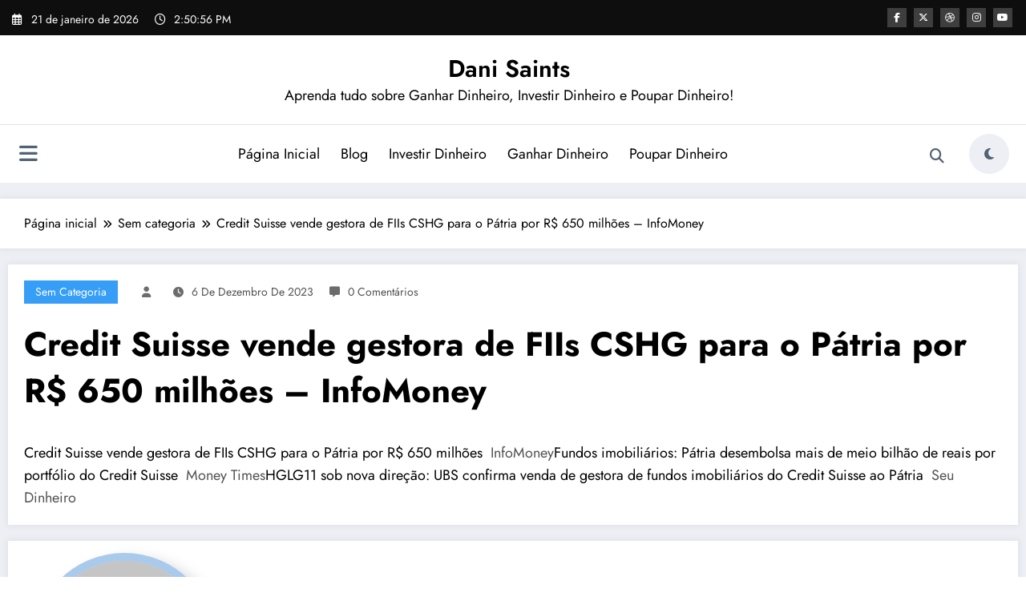

--- FILE ---
content_type: text/html; charset=UTF-8
request_url: https://www.danielsantospro.com.br/credit-suisse-vende-gestora-de-fiis-cshg-para-o-patria-por-r-650-milhoes-infomoney/
body_size: 22566
content:
<!doctype html><html lang="pt-BR"> <head itemscope itemtype="http://schema.org/WebSite"> <meta charset="UTF-8"> <meta http-equiv="X-UA-Compatible" content="IE=edge"> <meta name="viewport" content="width=device-width,initial-scale=1,shrink-to-fit=no"> <link rel="pingback" href=" https://www.danielsantospro.com.br/xmlrpc.php "><title>Credit Suisse vende gestora de FIIs CSHG para o Pátria por R$ 650 milhões &#8211; InfoMoney &#8211; Dani Saints</title><meta name='robots' content='max-image-preview:large'/><meta name="p:domain_verify" content="e2c08f554783bfe1f86afa63676ca6c1"/><link rel='dns-prefetch' href='//stats.wp.com'/><link rel="alternate" type="application/rss+xml" title="Feed para Dani Saints &raquo;" href="https://www.danielsantospro.com.br/feed/"/><link rel="alternate" type="application/rss+xml" title="Feed de comentários para Dani Saints &raquo;" href="https://www.danielsantospro.com.br/comments/feed/"/><link rel="alternate" title="oEmbed (JSON)" type="application/json+oembed" href="https://www.danielsantospro.com.br/wp-json/oembed/1.0/embed?url=https%3A%2F%2Fwww.danielsantospro.com.br%2Fcredit-suisse-vende-gestora-de-fiis-cshg-para-o-patria-por-r-650-milhoes-infomoney%2F"/><link rel="alternate" title="oEmbed (XML)" type="text/xml+oembed" href="https://www.danielsantospro.com.br/wp-json/oembed/1.0/embed?url=https%3A%2F%2Fwww.danielsantospro.com.br%2Fcredit-suisse-vende-gestora-de-fiis-cshg-para-o-patria-por-r-650-milhoes-infomoney%2F&#038;format=xml"/><style id='wp-img-auto-sizes-contain-inline-css' type='text/css'>img:is([sizes=auto i],[sizes^="auto," i]){contain-intrinsic-size:3000px 1500px}</style><link rel='stylesheet' id='newscrunch-theme-fonts-css' href='https://www.danielsantospro.com.br/wp-content/fonts/e4e68c72cd9c567fa147c19556a58188.css?ver=20201110' type='text/css' media='all'/><style id='wp-block-library-inline-css' type='text/css'>:root{--wp-block-synced-color:#7a00df;--wp-block-synced-color--rgb:122,0,223;--wp-bound-block-color:var(--wp-block-synced-color);--wp-editor-canvas-background:#ddd;--wp-admin-theme-color:#007cba;--wp-admin-theme-color--rgb:0,124,186;--wp-admin-theme-color-darker-10:#006ba1;--wp-admin-theme-color-darker-10--rgb:0,107,160.5;--wp-admin-theme-color-darker-20:#005a87;--wp-admin-theme-color-darker-20--rgb:0,90,135;--wp-admin-border-width-focus:2px}@media (min-resolution:192dpi){:root{--wp-admin-border-width-focus:1.5px}}.wp-element-button{cursor:pointer}:root .has-very-light-gray-background-color{background-color:#eee}:root .has-very-dark-gray-background-color{background-color:#313131}:root .has-very-light-gray-color{color:#eee}:root .has-very-dark-gray-color{color:#313131}:root .has-vivid-green-cyan-to-vivid-cyan-blue-gradient-background{background:linear-gradient(135deg,#00d084,#0693e3)}:root .has-purple-crush-gradient-background{background:linear-gradient(135deg,#34e2e4,#4721fb 50%,#ab1dfe)}:root .has-hazy-dawn-gradient-background{background:linear-gradient(135deg,#faaca8,#dad0ec)}:root .has-subdued-olive-gradient-background{background:linear-gradient(135deg,#fafae1,#67a671)}:root .has-atomic-cream-gradient-background{background:linear-gradient(135deg,#fdd79a,#004a59)}:root .has-nightshade-gradient-background{background:linear-gradient(135deg,#330968,#31cdcf)}:root .has-midnight-gradient-background{background:linear-gradient(135deg,#020381,#2874fc)}:root{--wp--preset--font-size--normal:16px;--wp--preset--font-size--huge:42px}.has-regular-font-size{font-size:1em}.has-larger-font-size{font-size:2.625em}.has-normal-font-size{font-size:var(--wp--preset--font-size--normal)}.has-huge-font-size{font-size:var(--wp--preset--font-size--huge)}.has-text-align-center{text-align:center}.has-text-align-left{text-align:left}.has-text-align-right{text-align:right}.has-fit-text{white-space:nowrap!important}#end-resizable-editor-section{display:none}.aligncenter{clear:both}.items-justified-left{justify-content:flex-start}.items-justified-center{justify-content:center}.items-justified-right{justify-content:flex-end}.items-justified-space-between{justify-content:space-between}.screen-reader-text{border:0;clip-path:inset(50%);height:1px;margin:-1px;overflow:hidden;padding:0;position:absolute;width:1px;word-wrap:normal!important}.screen-reader-text:focus{background-color:#ddd;clip-path:none;color:#444;display:block;font-size:1em;height:auto;left:5px;line-height:normal;padding:15px 23px 14px;text-decoration:none;top:5px;width:auto;z-index:100000}html:where(.has-border-color){border-style:solid}html:where([style*=border-top-color]){border-top-style:solid}html:where([style*=border-right-color]){border-right-style:solid}html:where([style*=border-bottom-color]){border-bottom-style:solid}html:where([style*=border-left-color]){border-left-style:solid}html:where([style*=border-width]){border-style:solid}html:where([style*=border-top-width]){border-top-style:solid}html:where([style*=border-right-width]){border-right-style:solid}html:where([style*=border-bottom-width]){border-bottom-style:solid}html:where([style*=border-left-width]){border-left-style:solid}html:where(img[class*=wp-image-]){height:auto;max-width:100%}:where(figure){margin:0 0 1em}html:where(.is-position-sticky){--wp-admin--admin-bar--position-offset:var(--wp-admin--admin-bar--height,0px)}@media screen and (max-width:600px){html:where(.is-position-sticky){--wp-admin--admin-bar--position-offset:0px}}</style><style id='global-styles-inline-css' type='text/css'>
:root{--wp--preset--aspect-ratio--square: 1;--wp--preset--aspect-ratio--4-3: 4/3;--wp--preset--aspect-ratio--3-4: 3/4;--wp--preset--aspect-ratio--3-2: 3/2;--wp--preset--aspect-ratio--2-3: 2/3;--wp--preset--aspect-ratio--16-9: 16/9;--wp--preset--aspect-ratio--9-16: 9/16;--wp--preset--color--black: #000000;--wp--preset--color--cyan-bluish-gray: #abb8c3;--wp--preset--color--white: #ffffff;--wp--preset--color--pale-pink: #f78da7;--wp--preset--color--vivid-red: #cf2e2e;--wp--preset--color--luminous-vivid-orange: #ff6900;--wp--preset--color--luminous-vivid-amber: #fcb900;--wp--preset--color--light-green-cyan: #7bdcb5;--wp--preset--color--vivid-green-cyan: #00d084;--wp--preset--color--pale-cyan-blue: #8ed1fc;--wp--preset--color--vivid-cyan-blue: #0693e3;--wp--preset--color--vivid-purple: #9b51e0;--wp--preset--gradient--vivid-cyan-blue-to-vivid-purple: linear-gradient(135deg,rgb(6,147,227) 0%,rgb(155,81,224) 100%);--wp--preset--gradient--light-green-cyan-to-vivid-green-cyan: linear-gradient(135deg,rgb(122,220,180) 0%,rgb(0,208,130) 100%);--wp--preset--gradient--luminous-vivid-amber-to-luminous-vivid-orange: linear-gradient(135deg,rgb(252,185,0) 0%,rgb(255,105,0) 100%);--wp--preset--gradient--luminous-vivid-orange-to-vivid-red: linear-gradient(135deg,rgb(255,105,0) 0%,rgb(207,46,46) 100%);--wp--preset--gradient--very-light-gray-to-cyan-bluish-gray: linear-gradient(135deg,rgb(238,238,238) 0%,rgb(169,184,195) 100%);--wp--preset--gradient--cool-to-warm-spectrum: linear-gradient(135deg,rgb(74,234,220) 0%,rgb(151,120,209) 20%,rgb(207,42,186) 40%,rgb(238,44,130) 60%,rgb(251,105,98) 80%,rgb(254,248,76) 100%);--wp--preset--gradient--blush-light-purple: linear-gradient(135deg,rgb(255,206,236) 0%,rgb(152,150,240) 100%);--wp--preset--gradient--blush-bordeaux: linear-gradient(135deg,rgb(254,205,165) 0%,rgb(254,45,45) 50%,rgb(107,0,62) 100%);--wp--preset--gradient--luminous-dusk: linear-gradient(135deg,rgb(255,203,112) 0%,rgb(199,81,192) 50%,rgb(65,88,208) 100%);--wp--preset--gradient--pale-ocean: linear-gradient(135deg,rgb(255,245,203) 0%,rgb(182,227,212) 50%,rgb(51,167,181) 100%);--wp--preset--gradient--electric-grass: linear-gradient(135deg,rgb(202,248,128) 0%,rgb(113,206,126) 100%);--wp--preset--gradient--midnight: linear-gradient(135deg,rgb(2,3,129) 0%,rgb(40,116,252) 100%);--wp--preset--font-size--small: 13px;--wp--preset--font-size--medium: 20px;--wp--preset--font-size--large: 36px;--wp--preset--font-size--x-large: 42px;--wp--preset--spacing--20: 0.44rem;--wp--preset--spacing--30: 0.67rem;--wp--preset--spacing--40: 1rem;--wp--preset--spacing--50: 1.5rem;--wp--preset--spacing--60: 2.25rem;--wp--preset--spacing--70: 3.38rem;--wp--preset--spacing--80: 5.06rem;--wp--preset--shadow--natural: 6px 6px 9px rgba(0, 0, 0, 0.2);--wp--preset--shadow--deep: 12px 12px 50px rgba(0, 0, 0, 0.4);--wp--preset--shadow--sharp: 6px 6px 0px rgba(0, 0, 0, 0.2);--wp--preset--shadow--outlined: 6px 6px 0px -3px rgb(255, 255, 255), 6px 6px rgb(0, 0, 0);--wp--preset--shadow--crisp: 6px 6px 0px rgb(0, 0, 0);}:where(.is-layout-flex){gap: 0.5em;}:where(.is-layout-grid){gap: 0.5em;}body .is-layout-flex{display: flex;}.is-layout-flex{flex-wrap: wrap;align-items: center;}.is-layout-flex > :is(*, div){margin: 0;}body .is-layout-grid{display: grid;}.is-layout-grid > :is(*, div){margin: 0;}:where(.wp-block-columns.is-layout-flex){gap: 2em;}:where(.wp-block-columns.is-layout-grid){gap: 2em;}:where(.wp-block-post-template.is-layout-flex){gap: 1.25em;}:where(.wp-block-post-template.is-layout-grid){gap: 1.25em;}.has-black-color{color: var(--wp--preset--color--black) !important;}.has-cyan-bluish-gray-color{color: var(--wp--preset--color--cyan-bluish-gray) !important;}.has-white-color{color: var(--wp--preset--color--white) !important;}.has-pale-pink-color{color: var(--wp--preset--color--pale-pink) !important;}.has-vivid-red-color{color: var(--wp--preset--color--vivid-red) !important;}.has-luminous-vivid-orange-color{color: var(--wp--preset--color--luminous-vivid-orange) !important;}.has-luminous-vivid-amber-color{color: var(--wp--preset--color--luminous-vivid-amber) !important;}.has-light-green-cyan-color{color: var(--wp--preset--color--light-green-cyan) !important;}.has-vivid-green-cyan-color{color: var(--wp--preset--color--vivid-green-cyan) !important;}.has-pale-cyan-blue-color{color: var(--wp--preset--color--pale-cyan-blue) !important;}.has-vivid-cyan-blue-color{color: var(--wp--preset--color--vivid-cyan-blue) !important;}.has-vivid-purple-color{color: var(--wp--preset--color--vivid-purple) !important;}.has-black-background-color{background-color: var(--wp--preset--color--black) !important;}.has-cyan-bluish-gray-background-color{background-color: var(--wp--preset--color--cyan-bluish-gray) !important;}.has-white-background-color{background-color: var(--wp--preset--color--white) !important;}.has-pale-pink-background-color{background-color: var(--wp--preset--color--pale-pink) !important;}.has-vivid-red-background-color{background-color: var(--wp--preset--color--vivid-red) !important;}.has-luminous-vivid-orange-background-color{background-color: var(--wp--preset--color--luminous-vivid-orange) !important;}.has-luminous-vivid-amber-background-color{background-color: var(--wp--preset--color--luminous-vivid-amber) !important;}.has-light-green-cyan-background-color{background-color: var(--wp--preset--color--light-green-cyan) !important;}.has-vivid-green-cyan-background-color{background-color: var(--wp--preset--color--vivid-green-cyan) !important;}.has-pale-cyan-blue-background-color{background-color: var(--wp--preset--color--pale-cyan-blue) !important;}.has-vivid-cyan-blue-background-color{background-color: var(--wp--preset--color--vivid-cyan-blue) !important;}.has-vivid-purple-background-color{background-color: var(--wp--preset--color--vivid-purple) !important;}.has-black-border-color{border-color: var(--wp--preset--color--black) !important;}.has-cyan-bluish-gray-border-color{border-color: var(--wp--preset--color--cyan-bluish-gray) !important;}.has-white-border-color{border-color: var(--wp--preset--color--white) !important;}.has-pale-pink-border-color{border-color: var(--wp--preset--color--pale-pink) !important;}.has-vivid-red-border-color{border-color: var(--wp--preset--color--vivid-red) !important;}.has-luminous-vivid-orange-border-color{border-color: var(--wp--preset--color--luminous-vivid-orange) !important;}.has-luminous-vivid-amber-border-color{border-color: var(--wp--preset--color--luminous-vivid-amber) !important;}.has-light-green-cyan-border-color{border-color: var(--wp--preset--color--light-green-cyan) !important;}.has-vivid-green-cyan-border-color{border-color: var(--wp--preset--color--vivid-green-cyan) !important;}.has-pale-cyan-blue-border-color{border-color: var(--wp--preset--color--pale-cyan-blue) !important;}.has-vivid-cyan-blue-border-color{border-color: var(--wp--preset--color--vivid-cyan-blue) !important;}.has-vivid-purple-border-color{border-color: var(--wp--preset--color--vivid-purple) !important;}.has-vivid-cyan-blue-to-vivid-purple-gradient-background{background: var(--wp--preset--gradient--vivid-cyan-blue-to-vivid-purple) !important;}.has-light-green-cyan-to-vivid-green-cyan-gradient-background{background: var(--wp--preset--gradient--light-green-cyan-to-vivid-green-cyan) !important;}.has-luminous-vivid-amber-to-luminous-vivid-orange-gradient-background{background: var(--wp--preset--gradient--luminous-vivid-amber-to-luminous-vivid-orange) !important;}.has-luminous-vivid-orange-to-vivid-red-gradient-background{background: var(--wp--preset--gradient--luminous-vivid-orange-to-vivid-red) !important;}.has-very-light-gray-to-cyan-bluish-gray-gradient-background{background: var(--wp--preset--gradient--very-light-gray-to-cyan-bluish-gray) !important;}.has-cool-to-warm-spectrum-gradient-background{background: var(--wp--preset--gradient--cool-to-warm-spectrum) !important;}.has-blush-light-purple-gradient-background{background: var(--wp--preset--gradient--blush-light-purple) !important;}.has-blush-bordeaux-gradient-background{background: var(--wp--preset--gradient--blush-bordeaux) !important;}.has-luminous-dusk-gradient-background{background: var(--wp--preset--gradient--luminous-dusk) !important;}.has-pale-ocean-gradient-background{background: var(--wp--preset--gradient--pale-ocean) !important;}.has-electric-grass-gradient-background{background: var(--wp--preset--gradient--electric-grass) !important;}.has-midnight-gradient-background{background: var(--wp--preset--gradient--midnight) !important;}.has-small-font-size{font-size: var(--wp--preset--font-size--small) !important;}.has-medium-font-size{font-size: var(--wp--preset--font-size--medium) !important;}.has-large-font-size{font-size: var(--wp--preset--font-size--large) !important;}.has-x-large-font-size{font-size: var(--wp--preset--font-size--x-large) !important;}
/*# sourceURL=global-styles-inline-css */
</style>
<style id='classic-theme-styles-inline-css' type='text/css'>.wp-block-button__link{color:#fff;background-color:#32373c;border-radius:9999px;box-shadow:none;text-decoration:none;padding:calc(.667em + 2px) calc(1.333em + 2px);font-size:1.125em}.wp-block-file__button{background:#32373c;color:#fff;text-decoration:none}</style><link rel='stylesheet' id='lockcop-css' href='https://www.danielsantospro.com.br/wp-content/plugins/ai-auto-tool/js/lockcop.css?ver=2.3.3' type='text/css' media='all'/><link rel='stylesheet' id='newsblogger-dark-style-css' href='https://www.danielsantospro.com.br/wp-content/themes/newsblogger/assets/css/dark.css?ver=6.9' type='text/css' media='all'/><link rel='stylesheet' id='newsblogger-default-style-css' href='https://www.danielsantospro.com.br/wp-content/themes/newsblogger/assets/css/default.css?ver=6.9' type='text/css' media='all'/><link rel='stylesheet' id='newsblogger-parent-style-css' href='https://www.danielsantospro.com.br/wp-content/themes/newscrunch/style.css?ver=6.9' type='text/css' media='all'/><link rel='stylesheet' id='animate-css' href='https://www.danielsantospro.com.br/wp-content/themes/newscrunch/assets/css/animate.min.css?ver=6.9' type='text/css' media='all'/><link rel='stylesheet' id='newscrunch-menu-css-css' href='https://www.danielsantospro.com.br/wp-content/themes/newscrunch/assets/css/theme-menu.css?ver=6.9' type='text/css' media='all'/><link rel='stylesheet' id='owl-carousel-css' href='https://www.danielsantospro.com.br/wp-content/themes/newscrunch/assets/css/owl.carousel.min.css?ver=6.9' type='text/css' media='all'/><link rel='stylesheet' id='newscrunch-style-css' href='https://www.danielsantospro.com.br/wp-content/themes/newsblogger/style.css?ver=6.9' type='text/css' media='all'/><link rel='stylesheet' id='font-awesome-min-css' href='https://www.danielsantospro.com.br/wp-content/themes/newscrunch/assets/css/font-awesome/css/all.min.css?ver=6.9' type='text/css' media='all'/><link rel='stylesheet' id='newscrunch-dark-css' href='https://www.danielsantospro.com.br/wp-content/themes/newscrunch/assets/css/dark.css?ver=6.9' type='text/css' media='all'/><link rel='stylesheet' id='newscrunch-default-css' href='https://www.danielsantospro.com.br/wp-content/themes/newscrunch/assets/css/default.css?ver=6.9' type='text/css' media='all'/><script type="text/javascript" src="https://www.danielsantospro.com.br/wp-includes/js/jquery/jquery.min.js?ver=3.7.1" id="jquery-core-js"></script><link rel="https://api.w.org/" href="https://www.danielsantospro.com.br/wp-json/"/><link rel="alternate" title="JSON" type="application/json" href="https://www.danielsantospro.com.br/wp-json/wp/v2/posts/37971"/><link rel="canonical" href="https://www.danielsantospro.com.br/credit-suisse-vende-gestora-de-fiis-cshg-para-o-patria-por-r-650-milhoes-infomoney/"/><link rel='shortlink' href='https://www.danielsantospro.com.br/?p=37971'/><style type="text/css">.feedzy-rss-link-icon:after{content:url("https://www.danielsantospro.com.br/wp-content/plugins/feedzy-rss-feeds/img/external-link.png");margin-left:3px;}</style> <meta name='impact-site-verification' value='29b6a5df-b0b3-4a75-a940-d7927b66ed22'> <style>img#wpstats{display:none}</style> <style>.custom-logo,.dark-custom-logo{width:250px;height:auto;}@media only screen and (max-width:992px){.custom-logo,.dark-custom-logo{width:200px;height:auto;}}@media only screen and (max-width:500px){.custom-logo,.dark-custom-logo{width:150px;height:auto;}}</style> <style>@media (min-width:993px) and (max-width:1024px){.spnc-related-posts.spnc-grid .spnc-related-post-wrapper .spnc-post{flex:0 1 calc(33.33% - 27px / 2);max-width:calc(33.33% - 27px / 2);}}</style> <style type="text/css">.products .product .secondary-image{position:absolute;top:0;left:0;width:100%;height:100%;opacity:0;transition:opacity 0.3s ease-in-out;}</style> <style>[data-theme="spnc_light"] .header-sidebar .spnc-left .head-contact-info li.header-date .date{color:#;}[data-theme="spnc_light"] .header-sidebar .spnc-left .head-contact-info li.header-time .time{color:#;}[data-theme="spnc_dark"] .header-sidebar .spnc-left .head-contact-info li.header-date .date{color:#;}[data-theme="spnc_dark"] .newsblogger:is(.header-sidebar.header-1 .spnc-left .head-contact-info li.header-date .date,.header-sidebar.header-2 .spnc-left .head-contact-info li.header-date .date){color:#fff;}[data-theme="spnc_dark"] .header-sidebar .spnc-left .head-contact-info li.header-time .time{color:#;}[data-theme="spnc_dark"] .newsblogger:is(.header-sidebar.header-1 .spnc-left .head-contact-info li.header-time .time,.header-sidebar.header-2 .spnc-left .head-contact-info li.header-time .time){color:#fff;}</style> <style type="text/css">body.newscrunch #page .spnc-cat-links a.newscrunch_category_18{background:#369ef6;}body .spnc-category-page .spnc-blog-cat-wrapper .spnc-first-catpost .spnc-cat-links a.newscrunch_category_18,.spnc-cat-first-post .spnc-post .spnc-post-content .spnc-cat-links a.newscrunch_category_18{color:#369ef6;}</style> <style type="text/css">body.newscrunch #page .spnc-cat-links a.newscrunch_category_5{background:#369ef6;}body .spnc-category-page .spnc-blog-cat-wrapper .spnc-first-catpost .spnc-cat-links a.newscrunch_category_5,.spnc-cat-first-post .spnc-post .spnc-post-content .spnc-cat-links a.newscrunch_category_5{color:#369ef6;}</style> <style type="text/css">body.newscrunch #page .spnc-cat-links a.newscrunch_category_137{background:#369ef6;}body .spnc-category-page .spnc-blog-cat-wrapper .spnc-first-catpost .spnc-cat-links a.newscrunch_category_137,.spnc-cat-first-post .spnc-post .spnc-post-content .spnc-cat-links a.newscrunch_category_137{color:#369ef6;}</style> <style type="text/css">body.newscrunch #page .spnc-cat-links a.newscrunch_category_141{background:#369ef6;}body .spnc-category-page .spnc-blog-cat-wrapper .spnc-first-catpost .spnc-cat-links a.newscrunch_category_141,.spnc-cat-first-post .spnc-post .spnc-post-content .spnc-cat-links a.newscrunch_category_141{color:#369ef6;}</style> <style type="text/css">body.newscrunch #page .spnc-cat-links a.newscrunch_category_86{background:#369ef6;}body .spnc-category-page .spnc-blog-cat-wrapper .spnc-first-catpost .spnc-cat-links a.newscrunch_category_86,.spnc-cat-first-post .spnc-post .spnc-post-content .spnc-cat-links a.newscrunch_category_86{color:#369ef6;}</style> <style type="text/css">body.newscrunch #page .spnc-cat-links a.newscrunch_category_12{background:#369ef6;}body .spnc-category-page .spnc-blog-cat-wrapper .spnc-first-catpost .spnc-cat-links a.newscrunch_category_12,.spnc-cat-first-post .spnc-post .spnc-post-content .spnc-cat-links a.newscrunch_category_12{color:#369ef6;}</style> <style type="text/css">body.newscrunch #page .spnc-cat-links a.newscrunch_category_25644{background:#369ef6;}body .spnc-category-page .spnc-blog-cat-wrapper .spnc-first-catpost .spnc-cat-links a.newscrunch_category_25644,.spnc-cat-first-post .spnc-post .spnc-post-content .spnc-cat-links a.newscrunch_category_25644{color:#369ef6;}</style> <style type="text/css">body.newscrunch #page .spnc-cat-links a.newscrunch_category_41{background:#369ef6;}body .spnc-category-page .spnc-blog-cat-wrapper .spnc-first-catpost .spnc-cat-links a.newscrunch_category_41,.spnc-cat-first-post .spnc-post .spnc-post-content .spnc-cat-links a.newscrunch_category_41{color:#369ef6;}</style> <style type="text/css">body.newscrunch #page .spnc-cat-links a.newscrunch_category_67{background:#369ef6;}body .spnc-category-page .spnc-blog-cat-wrapper .spnc-first-catpost .spnc-cat-links a.newscrunch_category_67,.spnc-cat-first-post .spnc-post .spnc-post-content .spnc-cat-links a.newscrunch_category_67{color:#369ef6;}</style> <style type="text/css">body.newscrunch #page .spnc-cat-links a.newscrunch_category_3{background:#369ef6;}body .spnc-category-page .spnc-blog-cat-wrapper .spnc-first-catpost .spnc-cat-links a.newscrunch_category_3,.spnc-cat-first-post .spnc-post .spnc-post-content .spnc-cat-links a.newscrunch_category_3{color:#369ef6;}</style> <style type="text/css">body.newscrunch #page .spnc-cat-links a.newscrunch_category_88{background:#369ef6;}body .spnc-category-page .spnc-blog-cat-wrapper .spnc-first-catpost .spnc-cat-links a.newscrunch_category_88,.spnc-cat-first-post .spnc-post .spnc-post-content .spnc-cat-links a.newscrunch_category_88{color:#369ef6;}</style> <style type="text/css">body.newscrunch #page .spnc-cat-links a.newscrunch_category_62{background:#369ef6;}body .spnc-category-page .spnc-blog-cat-wrapper .spnc-first-catpost .spnc-cat-links a.newscrunch_category_62,.spnc-cat-first-post .spnc-post .spnc-post-content .spnc-cat-links a.newscrunch_category_62{color:#369ef6;}</style> <style type="text/css">body.newscrunch #page .spnc-cat-links a.newscrunch_category_9{background:#369ef6;}body .spnc-category-page .spnc-blog-cat-wrapper .spnc-first-catpost .spnc-cat-links a.newscrunch_category_9,.spnc-cat-first-post .spnc-post .spnc-post-content .spnc-cat-links a.newscrunch_category_9{color:#369ef6;}</style> <style type="text/css">body.newscrunch #page .spnc-cat-links a.newscrunch_category_136{background:#369ef6;}body .spnc-category-page .spnc-blog-cat-wrapper .spnc-first-catpost .spnc-cat-links a.newscrunch_category_136,.spnc-cat-first-post .spnc-post .spnc-post-content .spnc-cat-links a.newscrunch_category_136{color:#369ef6;}</style> <style type="text/css">body.newscrunch #page .spnc-cat-links a.newscrunch_category_25654{background:#369ef6;}body .spnc-category-page .spnc-blog-cat-wrapper .spnc-first-catpost .spnc-cat-links a.newscrunch_category_25654,.spnc-cat-first-post .spnc-post .spnc-post-content .spnc-cat-links a.newscrunch_category_25654{color:#369ef6;}</style> <style type="text/css">body.newscrunch #page .spnc-cat-links a.newscrunch_category_46{background:#369ef6;}body .spnc-category-page .spnc-blog-cat-wrapper .spnc-first-catpost .spnc-cat-links a.newscrunch_category_46,.spnc-cat-first-post .spnc-post .spnc-post-content .spnc-cat-links a.newscrunch_category_46{color:#369ef6;}</style> <style type="text/css">body.newscrunch #page .spnc-cat-links a.newscrunch_category_17{background:#369ef6;}body .spnc-category-page .spnc-blog-cat-wrapper .spnc-first-catpost .spnc-cat-links a.newscrunch_category_17,.spnc-cat-first-post .spnc-post .spnc-post-content .spnc-cat-links a.newscrunch_category_17{color:#369ef6;}</style> <style type="text/css">body.newscrunch #page .spnc-cat-links a.newscrunch_category_135{background:#369ef6;}body .spnc-category-page .spnc-blog-cat-wrapper .spnc-first-catpost .spnc-cat-links a.newscrunch_category_135,.spnc-cat-first-post .spnc-post .spnc-post-content .spnc-cat-links a.newscrunch_category_135{color:#369ef6;}</style> <style type="text/css">body.newscrunch #page .spnc-cat-links a.newscrunch_category_1{background:#369ef6;}body .spnc-category-page .spnc-blog-cat-wrapper .spnc-first-catpost .spnc-cat-links a.newscrunch_category_1,.spnc-cat-first-post .spnc-post .spnc-post-content .spnc-cat-links a.newscrunch_category_1{color:#369ef6;}</style> <style type="text/css">body.newscrunch #page .spnc-cat-links a.newscrunch_category_50{background:#369ef6;}body .spnc-category-page .spnc-blog-cat-wrapper .spnc-first-catpost .spnc-cat-links a.newscrunch_category_50,.spnc-cat-first-post .spnc-post .spnc-post-content .spnc-cat-links a.newscrunch_category_50{color:#369ef6;}</style> <style type="text/css">body.newscrunch #page .spnc-cat-links a.newscrunch_category_93{background:#369ef6;}body .spnc-category-page .spnc-blog-cat-wrapper .spnc-first-catpost .spnc-cat-links a.newscrunch_category_93,.spnc-cat-first-post .spnc-post .spnc-post-content .spnc-cat-links a.newscrunch_category_93{color:#369ef6;}</style> <style type="text/css">body.newscrunch #page .spnc-cat-links a.newscrunch_category_19081{background:#369ef6;}body .spnc-category-page .spnc-blog-cat-wrapper .spnc-first-catpost .spnc-cat-links a.newscrunch_category_19081,.spnc-cat-first-post .spnc-post .spnc-post-content .spnc-cat-links a.newscrunch_category_19081{color:#369ef6;}</style> <style>body .header-sidebar .widget .custom-social-icons li a{color:#;background-color:#;}body .header-sidebar .widget .custom-social-icons li > a:is(:hover,:focus){color:#;background-color:#;}body.newsblogger .header-sidebar.header-2 .widget .custom-social-icons li > a:is(:hover,:focus){background-color:#fff;}body.newscrunch-plus .header-sidebar .spnc-date-social.spnc-right .custom-date-social-icons li a{color:#;}body.newscrunch-plus #wrapper .header-sidebar .spnc-date-social.spnc-right .custom-date-social-icons li a:hover{color:#;}</style> <style>body .custom-logo-link-url .site-title a,body .header-5 .custom-logo-link-url .site-title a,body .header-4 .custom-logo-link-url .site-title a{color:#;}[data-theme="spnc_light"]body .custom-logo-link-url .site-title a:hover,body .header-5 .custom-logo-link-url .site-title a:hover,body .header-4 .custom-logo-link-url .site-title a:hover{color:#;}body .custom-logo-link-url .site-description,body .header-5 .custom-logo-link-url .site-description,body .header-4 .custom-logo-link-url .site-description{color:#;}[data-theme="spnc_dark"] .custom-logo-link-url .site-title a,[data-theme="spnc_dark"]body .header-5 .custom-logo-link-url .site-title a,[data-theme="spnc_dark"]body .header-4 .custom-logo-link-url .site-title a{color:#;}[data-theme="spnc_dark"] body .custom-logo-link-url .site-title a:hover,[data-theme="spnc_dark"] body .header-5 .custom-logo-link-url .site-title a:hover,[data-theme="spnc_dark"] body .header-4 .custom-logo-link-url .site-title a:hover{color:#;}[data-theme="spnc_dark"] .custom-logo-link-url .site-description,[data-theme="spnc_dark"] body .header-5 .custom-logo-link-url .site-description,[data-theme="spnc_dark"] body .header-4 .custom-logo-link-url .site-description{color:#;}</style> <style>body .header-4 .spnc-custom .spnc-nav li > a,body .header-5 .spnc-custom .spnc-nav li > a,body .header-6 .spnc-custom .spnc-nav li > a,body .header-7 .spnc-custom .spnc-nav li > a,body .header-8 .spnc-custom .spnc-nav li > a,body .header-12 .spnc-custom .spnc-nav li > a,[data-theme="spnc_dark"] body .header-12 .spnc-custom .spnc-nav li > a,body .spnc-nav > li.parent-menu a,body .spnc-custom .spnc-nav .dropdown.open > a,body .spnc-custom .spnc-nav li > a,[data-theme="spnc_dark"] body .spnc-nav > li.parent-menu a,[data-theme="spnc_dark"] body .spnc-custom .spnc-nav .dropdown.open > a,[data-theme="spnc_dark"] body .spnc-custom .spnc-nav li > a,.shop-cat-menu .shop-cat-card-list a,[data-theme="spnc_dark"] .shop-cat-menu .shop-cat-card-list a,.shop-cat-menu .shop-cat-card-list .cat-item:has(.children):after,.shop-cat-menu .shop-cat-card-list .menu-item:has(.sub-menu):after,[data-theme="spnc_dark"] .shop-cat-menu .shop-cat-card-list .cat-item:has(.children):after{color:#;}.header-6 .spnc-custom .spnc-nav li > a:before,[data-theme="spnc_dark"] .header-6 .spnc-custom .spnc-nav li > a:before{background-color:#;}body .spnc-nav > li.parent-menu a:hover,body .spnc-custom .spnc-nav .open > a:hover,body .spnc-custom .spnc-nav .open.active > a:hover,[data-theme="spnc_dark"] body .spnc-nav > li.parent-menu a:hover,[data-theme="spnc_dark"] body .spnc-custom .spnc-nav .open > a:hover,[data-theme="spnc_dark"] body .spnc-custom .spnc-nav .open.active > a:hover,body.newsblogger .header-12 .spnc-custom .spnc-nav .open > a,[data-theme="spnc_dark"] body.newsblogger.nchild .header-12 .spnc-custom .spnc-nav .open > a,body .shop-cat-menu .shop-cat-card-list a:is(:hover,:focus){color:#;}[data-theme="spnc_dark"] body .spnc-nav > li.parent-menu a:hover,[data-theme="spnc_dark"] body .spnc-custom .spnc-nav .dropdown.open > a:hover,[data-theme="spnc_dark"] body .spnc-custom .spnc-nav li > a:hover,[data-theme="spnc_dark"] body.newscrunch #wrapper .header-sidebar .spnc-custom .spnc-collapse .spnc-nav li > a:hover{color:#;}body.newscrunch .spnc-custom .spnc-nav > li > a:focus,body.newscrunch .spnc-custom .spnc-nav > li > a:hover,body.newscrunch .spnc-custom .spnc-nav .open > a,body.newscrunch .spnc-custom .spnc-nav .open > a:focus,body.newscrunch .spnc-custom .spnc-nav .open > a:hover,[data-theme="spnc_dark"] body.newscrunch .header-4 .spnc-custom .spnc-nav li > a:hover,[data-theme="spnc_dark"] body .header-4 .spnc-custom .spnc-nav .open > a,[data-theme="spnc_dark"] body .header-4 .spnc-custom .spnc-nav .dropdown.open > a:hover,[data-theme="spnc_dark"] body.newscrunch .spnc-custom .spnc-nav .open > a,[data-theme="spnc_dark"] body .header-7 .spnc-nav > li.parent-menu a:hover,[data-theme="spnc_dark"] body .header-7 .spnc-custom .spnc-nav .dropdown.open > a:hover,body.newscrunch .spnc-custom .spnc-nav.nav > li > a:hover,body.newscrunch .spnc-custom .spnc-nav.nav > li > a:focus,[data-theme="spnc_dark"] body.newscrunch .spnc-custom .spnc-nav.nav > li > a:focus,[data-theme="spnc_dark"] body .spnc-nav > li.parent-menu .dropdown-menu a:focus,.header-6 .spnc-custom .spnc-nav li > a:before,[data-theme="spnc_dark"] .header-12.plus-header .spnc-custom .spnc-nav .open > a,body.newsblogger.nchild .header-12 .spnc-custom .spnc-nav > li > a:is(:hover,:focus){color:#;}.header-6 .spnc-custom .spnc-nav li.open > a:before,[data-theme="spnc_dark"] .header-6 .spnc-custom .spnc-nav li.open > a:before{background-color:#;}body .spnc-custom .spnc-nav > .active > a,body .spnc-custom .spnc-nav .open .dropdown-menu > .active > a,.spnc-custom .spnc-nav .open .dropdown-menu > .active > a:hover,.spnc-custom .spnc-nav .open .dropdown-menu > .active > a:focus,.spnc-custom .spnc-nav > .active > a,.spnc-custom .spnc-nav > .active > a:hover,body .spnc-custom .spnc-nav > .active.open > a,body .spnc-custom .spnc-nav > .active > a:hover,[data-theme="spnc_dark"] body #wrapper .spnc-custom .spnc-nav .open .dropdown-menu > .active > a,[data-theme="spnc_dark"] body.newscrunch #wrapper .spnc-custom .spnc-nav .open .dropdown-menu > .active > a,[data-theme="spnc_dark"] body.newscrunch .spnc-custom .spnc-nav .open .dropdown-menu > .active > a:hover,.newsblogger .spnc-custom .spnc-nav .open .dropdown-menu > .active > a,body.newsblogger .header-12.header-sidebar .spnc.spnc-custom .spnc-nav > .active.menu-item > a,[data-theme="spnc_dark"] body.newscrunch #wrapper .header-sidebar.header-2 .spnc.spnc-custom .spnc-collapse .spnc-nav li.active > a,body.newsblogger .header-2 .spnc.spnc-custom .spnc-nav > .active > a,.newsblogger .header-2 .spnc-custom .spnc-nav .open .dropdown-menu > .active > a{color:#;}body.newscrunch .spnc-custom .spnc-nav > .active > a:hover,body.newscrunch .spnc-custom .spnc-nav > .active > a,body.newscrunch .spnc-custom .spnc-nav > .active > a:focus,body.newscrunch .spnc-custom .spnc-nav > li.parent-menu.active > a:hover,.spnc-custom .spnc-nav li.active > a:hover,body.newscrunch .spnc-custom .spnc-nav .dropdown-menu > .active > a:hover,body.newscrunch .spnc-custom .spnc-nav .open .dropdown-menu > .active > a:hover,[data-theme="spnc_dark"] body .spnc-custom .spnc-nav .dropdown.open.active > a,[data-theme="spnc_dark"] body.newscrunch .spnc-custom .spnc-nav .open .dropdown-menu > .active > a:hover,[data-theme="spnc_dark"] body .spnc-custom .spnc-nav .dropdown.open.active > a:hover,body .spnc-wrapper .header-2 .spnc-custom .spnc-nav > .active > a,body .spnc-wrapper .header-2 .spnc-custom .spnc-nav > .active > a:hover,body .spnc-wrapper .header-2 .spnc-custom .spnc-nav > .active > a:focus,[data-theme="spnc_dark"] body.newscrunch #wrapper .header-sidebar .spnc-custom .spnc-nav > li.parent-menu .dropdown-menu li.active > a:hover,[data-theme="spnc_dark"] body #wrapper .header-6 .spnc-custom .spnc-nav > .active > a,[data-theme="spnc_dark"] body.newscrunch #wrapper .header-6 .spnc-custom .spnc-nav > .active.open > a:hover,[data-theme="spnc_dark"] body.newscrunch #wrapper .header-sidebar .spnc-custom .spnc-collapse .spnc-nav li.active > a:hover,[data-theme="spnc_dark"] body.newscrunch .header-8 .spnc-custom .spnc-nav > .active > a,body .header-8.header-sidebar .spnc-custom .spnc-collapse .spnc-nav .dropdown-menu li.active > a:hover,body.newscrunch .header-3 .spnc-custom .spnc-nav > .active > a,body.newscrunch .header-3 .spnc-custom .spnc-nav > .active > a:hover,body.newscrunch .header-3 .spnc-custom .spnc-nav > .active > a:focus,[data-theme="spnc_dark"] body.newscrunch #wrapper .header-3 .spnc-custom .spnc-nav > .active > a,[data-theme="spnc_dark"] body.newscrunch #wrapper .header-5 .spnc-custom .spnc-nav > .active > a,body.newscrunch #wrapper .header-5 .spnc-custom .spnc-nav > .active > a,[data-theme="spnc_dark"] body.newscrunch #wrapper .header-6 .spnc-custom .spnc-nav > .active > a,body.newscrunch #wrapper .header-6 .spnc-custom .spnc-nav > .active > a,[data-theme="spnc_dark"] body.newscrunch #wrapper .header-8 .spnc-custom .spnc-nav > .active > a,body.newscrunch #wrapper .header-8 .spnc-custom .spnc-nav > .active > a,body.newscrunch.newscrunch-plus .header-5 .spnc-nav > li.parent-menu .dropdown-menu .active > a,body .header-12 .spnc-custom .spnc-nav > .active > a,[data-theme="spnc_dark"] body #wrapper .header-12 .spnc-custom .spnc-nav > .active > a,[data-theme="spnc_dark"] body.newsblogger .header-12 .spnc-custom .spnc-nav > .active > a,[data-theme="spnc_dark"] body.newsblogger .spnc-custom .spnc-nav .open .dropdown-menu > .active > a,[data-theme="spnc_dark"] body.newsblogger .header-12 .spnc-custom .spnc-nav .dropdown.open.active > a,[data-theme="spnc_dark"] .newsblogger .spnc-nav > li.parent-menu.dropdown .dropdown-menu .open > a,body.newsblogger .header-12 .spnc-custom .spnc-nav .dropdown.open.active > a,body.newsblogger .spnc-nav > li.parent-menu.dropdown .dropdown-menu .open > a,[data-theme="spnc_dark"] .newsblogger.nchild .header-1 .spnc-nav > li.parent-menu.active > a,body.newsblogger.nchild .header-12 .spnc-custom .spnc-nav > .active > a,[data-theme="spnc_dark"] body.newscrunch.newsblogger #wrapper .header-12.header-sidebar .spnc-custom .collapse.spnc-collapse .spnc-nav li.active > a,body.newsblogger.nchild .header-12 .spnc-custom .spnc-nav .open .dropdown-menu > .active > a,body.newsblogger.nchild .header-12 .spnc-custom .spnc-nav .open .dropdown-menu > .active > a:is(:hover,:focus),.newsblogger .header-13 .spnc-custom .spnc-nav>.active>a,.newsblogger .header-13 .spnc-custom .spnc-nav>.active>a:hover,.newsblogger .header-13 .spnc-custom .spnc-nav>.active>a:focus,[data-theme="spnc_dark"] body.newscrunch.newsblogger #wrapper .header-12.header-sidebar .spnc.spnc-custom .spnc-collapse .spnc-nav .dropdown-menu > li.active > a,[data-theme="spnc_dark"] body.newscrunch.newsblogger #wrapper .header-12.header-sidebar .spnc.spnc-custom .spnc-collapse .spnc-nav li.active > a{color:#;}[data-theme="spnc_dark"] body #wrapper .header-6 .spnc-custom .spnc-nav > .active.open > a:before{background-color:#;}.header-6 .spnc-custom .spnc-nav li > a:hover:before{background-color:#;}body .spnc-wrapper .header-2 .spnc-custom .spnc-nav li.active > a:after,body .spnc-wrapper .header-2 .spnc-custom .spnc-nav li.active > a:before,body .spnc-wrapper .header-2 .spnc-custom .spnc-nav li.active > a:hover:after,body .spnc-wrapper .header-2 .spnc-custom .spnc-nav li.active > a:hover:before,body.newscrunch .header-2 .spnc-custom .spnc-nav .open .dropdown-menu > .active > a:hover:after,.header-3 .spnc-custom .spnc-nav li.active > a:after,.header-3 .spnc-custom .spnc-nav li.active > a:before,.header-3 .spnc-custom .spnc-nav li.active > a:hover:after,.header-3 .spnc-custom .spnc-nav li.active > a:hover:before,body.newscrunch .header-3 .spnc-custom .spnc-nav .open .dropdown-menu > .active > a:hover:after,.header-5 .spnc-custom .spnc-nav li.active > a:before,.header-6 .spnc-custom .spnc-nav .dropdown-menu li.active > a:before,.header-6 .spnc-custom .spnc-nav li.active > a:before,.header-6 .spnc-custom .spnc-nav .dropdown-menu li.active > a:hover:before,.header-6 .spnc-custom .spnc-nav li.active a:hover:before{background-color:#;}body .spnc-wrapper .header-2 .spnc-custom .spnc-nav li a:hover:after,body .spnc-wrapper .header-2 .spnc-custom .spnc-nav li a:hover:before,.header-3 .spnc-custom .spnc-nav li a:hover:after,.header-3 .spnc-custom .spnc-nav li a:hover:before,.header-5 .spnc-custom .spnc-nav li a:hover:before,body.newscrunch .header-6 .spnc-custom .spnc-nav li a:hover:before{background-color:#;}body .spnc-custom .dropdown-menu,body .spnc-custom .open .dropdown-menu,.header-6 .spnc-custom .spnc-nav .dropdown-menu li > a:before{background-color:#;}body .spnc-custom .dropdown-menu > li > a,body .spnc-custom .spnc-nav .open .dropdown-menu > a,body .spnc-custom .spnc-nav .dropdown-menu .open > a,[data-theme="spnc_dark"] body .spnc-custom .dropdown-menu > li > a,[data-theme="spnc_dark"] body .spnc-custom .spnc-nav .open .dropdown-menu > a,[data-theme="spnc_dark"] body .spnc-custom .spnc-nav .dropdown-menu .open > a,[data-theme="spnc_dark"] body .spnc-nav > li.parent-menu .dropdown-menu a,body .header-4 .spnc-custom .dropdown-menu > li > a,body .header-5 .spnc-custom .dropdown-menu > li > a,body .header-6 .spnc-custom .dropdown-menu > li > a,body .header-7 .spnc-custom .dropdown-menu > li > a,body .header-8 .spnc-custom .dropdown-menu > li > a,body.newscrunch .header-5 .spnc-nav > li.parent-menu .dropdown-menu a,body .header-12 .spnc-custom .spnc-nav .dropdown-menu li > a,[data-theme="spnc_dark"] .header-12 .spnc-custom .spnc-nav .dropdown-menu li > a{color:#;-webkit-text-fill-color:unset;}.header-6 .spnc-custom .spnc-nav .dropdown-menu li > a:before{background-color:#;}body .spnc-custom .spnc-nav .dropdown-menu > li > a:hover,body .spnc-custom .spnc-nav .open .dropdown-menu > .active > a:hover,[data-theme="spnc_dark"] body .spnc-custom .spnc-nav .dropdown-menu > li > a:hover,[data-theme="spnc_dark"] body .spnc-custom .spnc-nav .open .dropdown-menu > .active > a:hover,[data-theme="spnc_dark"] body .spnc-custom .spnc-nav .dropdown-menu .dropdown.open > a:hover,.header-4 .spnc-custom .spnc-nav .dropdown-menu .open > a:hover,[data-theme="spnc_dark"] body.newscrunch .header-4 .spnc-custom .spnc-nav .dropdown-menu li> a:hover,.header-5 .spnc-custom .spnc-nav .dropdown-menu .open > a:hover,body.newscrunch .spnc-custom .spnc-nav .open > .dropdown-menua:hover,body .header-5 .spnc-custom .spnc-nav .dropdown-menu li > a:hover,body .header-6 .spnc-custom .spnc-nav .dropdown-menu li > a:hover,body .header-7 .spnc-custom .spnc-nav .dropdown-menu li > a:hover,[data-theme="spnc_dark"] body.newscrunch #wrapper .header-sidebar .spnc-custom .spnc-nav > li.parent-menu .dropdown-menu li > a:hover,body .header-8.header-sidebar .spnc-custom .spnc-collapse .spnc-nav .dropdown-menu li > a:hover,body.newscrunch .header-5 .spnc-custom .spnc-nav .dropdown-menu li > a:hover,body.newscrunch .header-6 .spnc-custom .spnc-nav .dropdown-menu li > a:hover,body.newscrunch .header-7 .spnc-custom .spnc-nav .dropdown-menu li > a:hover,body.newsblogger .header-12 .spnc-custom .spnc-nav .dropdown-menu > li > a:is(:hover,:focus),body.newsblogger .spnc-custom .spnc-nav .dropdown-menu > li > a:is(:hover,:focus),[data-theme="spnc_dark"] .newsblogger .header-12 .spnc-custom .spnc-nav .dropdown-menu li > a:hover,body.newsblogger .spnc-nav > li.parent-menu.dropdown .dropdown-menu .open > a,[data-theme="spnc_dark"] body.newsblogger .spnc-nav > li.parent-menu.dropdown .dropdown-menu .open > a,body.newsblogger.nchild .header-12 .spnc-custom .spnc-nav .dropdown-menu li > a:is(:hover,:focus){color:#;-webkit-text-fill-color:unset;}body .spnc-wrapper .header-2 .spnc-custom .spnc-nav .dropdown-menu li a:hover:after,.header-3 .spnc-custom .spnc-nav .dropdown-menu li a:hover:after,.header-6 .spnc-custom .spnc-nav .dropdown-menu li > a:hover:before{background-color:#;}@media (max-width:1100px){body.newscrunch .spnc-custom .spnc-nav.nav > li.active > a,[data-theme="spnc_dark"] body.newscrunch #wrapper .header-sidebar .spnc-custom .spnc-collapse .spnc-nav li.active > a,[data-theme="spnc_dark"] body.newscrunch #wrapper #page .header-sidebar .spnc-custom .spnc-collapse .spnc-nav .dropdown-menu > .active > a,[data-theme="spnc_dark"] body.newscrunch #wrapper .header-sidebar.header-2 .spnc-custom .spnc-collapse .spnc-nav li.active > a,[data-theme="spnc_dark"] body.newscrunch #wrapper .header-sidebar.header-6 .spnc-custom .spnc-collapse .spnc-nav li.active > a,[data-theme="spnc_dark"] body.newscrunch #wrapper .header-sidebar.header-7 .spnc-custom .spnc-collapse .spnc-nav li.active > a,[data-theme="spnc_dark"] body.newscrunch #wrapper .header-sidebar.header-8 .spnc-custom .spnc-collapse .spnc-nav li.active > a,[data-theme="spnc_dark"] body.newscrunch-plus.newscrunch #wrapper .header-sidebar.header-2 .spnc-custom .spnc-collapse .spnc-nav li.active > a,[data-theme="spnc_dark"] body.newscrunch.newscrunch-plus #wrapper .header-sidebar.header-3 .spnc-custom .spnc-collapse .spnc-nav li.active > a,[data-theme="spnc_dark"] body.newscrunch.newscrunch-plus #wrapper .header-sidebar.header-4 .spnc-custom .spnc-collapse .spnc-nav li.active > a,[data-theme="spnc_dark"] body.newscrunch.newscrunch-plus #wrapper .header-sidebar.header-5 .spnc-custom .spnc-collapse .spnc-nav li.active > a,[data-theme="spnc_dark"] body.newscrunch.newscrunch-plus #wrapper .header-sidebar.header-6 .spnc-custom .spnc-collapse .spnc-nav li.active > a,[data-theme="spnc_dark"] body.newscrunch.newscrunch-plus #wrapper .header-sidebar.header-7 .spnc-custom .spnc-collapse .spnc-nav li.active > a,[data-theme="spnc_dark"] body.newscrunch.newscrunch-plus #wrapper .header-sidebar.header-8 .spnc-custom .spnc-collapse .spnc-nav li.active > a,[data-theme="spnc_dark"] body.newscrunch.newsblogger #wrapper .header-sidebar.header-12 .spnc-custom .spnc-collapse .spnc-nav li.active > a,[data-theme="spnc_dark"] body.newscrunch #wrapper .header-12.header-sidebar .spnc-custom.bg-color .spnc-collapse .spnc-nav li.active > a{color:#;}body.newscrunch .spnc-custom .spnc-nav.nav li > a,body .spnc-custom .spnc-nav.nav li > a,[data-theme="spnc_dark"] body.newscrunch #wrapper .header-sidebar .spnc-custom .spnc-collapse .spnc-nav li > a,.header-sidebar.header-8 .spnc-custom .spnc-collapse .spnc-nav li > a{color:#;}body.newscrunch .spnc-custom .dropdown-menu > li > a,body.newscrunch .spnc-nav > li.parent-menu .dropdown-menu a,[data-theme="spnc_dark"] body.newscrunch #wrapper .header-sidebar .spnc-custom .spnc-nav > li.parent-menu .dropdown-menu a,.header-sidebar.header-8 .spnc-custom .spnc-collapse .spnc-nav li > .dropdown-menu a,body.newscrunch .header-5 .spnc-nav > li.parent-menu .dropdown-menu a,body.newscrunch .header-7 .spnc-custom .spnc-nav .dropdown-menu li > a,body.newsblogger .spnc-custom .dropdown-menu > li > a,body.newsblogger .spnc-nav > li.parent-menu .dropdown-menu a,body.newscrunch .header-5 .spnc-custom .spnc-nav > li.parent-menu .dropdown-menu a:not(.dropdown-menu > li.active > a){color:#;}body .spnc-custom .dropdown-menu > li > a:hover,body .spnc-nav > li.parent-menu .dropdown-menu a:hover{color:#;}body .spnc-custom .spnc-nav .open .dropdown-menu > .active > a{color:#;}body #wrapper .spnc-custom .spnc-nav.nav .dropdown-menu > .active > a,body#wrapper .spnc-custom .spnc-nav.nav .dropdown-menu > .active > a:hover,body #wrapper .spnc-custom .spnc-nav.nav .dropdown-menu > .active > a:focus{color:#;}body.newscrunch .spnc-custom .spnc-nav li > a.search-icon{color:#bbb;}}@media (min-width:1100px){body.newscrunch .header-3 .spnc-custom .spnc-nav > .active > a:before,body.newscrunch .header-3 .spnc-custom .spnc-nav > .active > a:after,body.newscrunch .header-3 .spnc-custom .spnc-nav .dropdown-menu > .active > a:before,body.newscrunch .header-3 .spnc-custom .spnc-nav .dropdown-menu > .active > a:after{background-color:#;}body.newscrunch .header-3.spnc-custom .spnc-nav > li > a:before,body.newscrunch .header-3 .spnc-custom .spnc-nav > li > a:after{background-color:#;}body.newscrunch .header-5 .spnc-custom .spnc-nav > .active > a:before,body.newscrunch .header-5 .spnc-custom .spnc-nav> .active > a:hover:before{background-color:#;}body.newscrunch .header-5.spnc-custom .spnc-nav > li > a:hover:before{background-color:#;}body.newscrunch .header-6 .spnc-custom .spnc-nav > .active > a:before,body.newscrunch .header-6 .spnc-custom .spnc-nav> .active > a:hover:before{background-color:#;}body.newscrunch .header-6.spnc-custom .spnc-nav > li > a:hover:before{background-color:#;}}@media (max-width:1100px){[data-theme="spnc_light"]body.newscrunch .header-2 .spnc-custom .spnc-nav li > a.search-icon{color:#;}[data-theme="spnc_light"] body.newscrunch .header-4 .spnc-dark-icon{color:#;}}[data-theme="spnc_light"] .spnc-custom .spnc-nav li > a.search-icon,[data-theme="spnc_light"] body .header-4 .spnc-custom .spnc-nav li > a.search-icon,[data-theme="spnc_light"] .header-7 .spnc-custom .spnc-nav li > a.search-icon i,[data-theme="spnc_light"] .shop-product-search form button{color:#;}@media (max-width:1100px){body.newscrunch:is(.header-1,.header-3,.header-5,.header-6,.header-8,.header-12) .spnc-custom .spnc-nav li > a.search-icon{color:#;}}[data-theme="spnc_dark"] body.newscrunch .spnc-custom .spnc-nav li > a.search-icon,[data-theme="spnc_dark"] .header-7 .spnc-custom .spnc-nav li > a.search-icon i,[data-theme="spnc_dark"] .shop-product-search form button{color:#;}[data-theme="spnc_light"] .spnc-dark-icon,[data-theme="spnc_light"] body .header-5 .spnc-dark-icon{color:#;}[data-theme="spnc_dark"] .spnc-dark-icon,[data-theme="spnc_dark"] body .header-5 .spnc-dark-icon,[data-theme="spnc_dark"] .header-12.plus-header .spnc-dark-icon i{color:#;}</style> <style>body .site-info{background-color:#000000;}body .site-footer .site-info .footer-nav li a,body .site-footer .site-info .footer-nav li a{color:#ffffff;}body .site-footer .site-info .footer-nav li a:hover,body .site-footer .site-info .footer-nav li a:hover,body.newsblogger .site-footer .site-info .footer-nav li a:is(:hover,:focus){color:#;}body .site-info p.copyright-section{color:#a7a7a7;}body.newsblogger .site-info p.copyright-section{color:#ffffff;}body .site-info p.copyright-section a{color:#ffffff;}body.newsblogger .site-info p.copyright-section a{color:#369ef6;}body .site-info p.copyright-section a:hover{color:#;}</style> <style type="text/css"> .header-sidebar.header-1 .spnc-custom .spnc-navbar{padding:0;}</style> <style type="text/css">.header-sidebar.header-1 .spnc-navbar .spnc-container{border-radius:0;}.header-sidebar.header-1 .spnc-custom .spnc-navbar{border-radius:0;}</style> <style>body #wrapper{background-color:#EEEEF5;}</style><link rel="icon" href="https://www.danielsantospro.com.br/wp-content/uploads/2019/05/cropped-dani-saints-e1558446287480-32x32.png" sizes="32x32"/><link rel="icon" href="https://www.danielsantospro.com.br/wp-content/uploads/2019/05/cropped-dani-saints-e1558446287480-192x192.png" sizes="192x192"/><link rel="apple-touch-icon" href="https://www.danielsantospro.com.br/wp-content/uploads/2019/05/cropped-dani-saints-e1558446287480-180x180.png"/><meta name="msapplication-TileImage" content="https://www.danielsantospro.com.br/wp-content/uploads/2019/05/cropped-dani-saints-e1558446287480-270x270.png"/> </head> <body class="wp-singular post-template-default single single-post postid-37971 single-format-standard wp-embed-responsive wp-theme-newscrunch wp-child-theme-newsblogger wide front newsblogger nchild newscrunch" itemtype='https://schema.org/Blog' itemscope='itemscope'> <div class="spnc-wrapper spnc-btn-1" id="wrapper"> <div id="page" class="site a_effect1 custom-i_effect1"> <a class="skip-link screen-reader-text" href="#content">Pular para o conteúdo</a> <header class="header-sidebar header-12" itemscope itemtype="http://schema.org/WPHeader"> <div class="spnc-topbar"> <div class="spnc-container"> <aside class="widget spnc-left"> <ul class="head-contact-info"> <li class="header-date"><i class='far fa-calendar-alt'></i><span class="date">21 de janeiro de 2026</span></li> <li class="header-time"><i class="far fa-regular fa-clock"></i><span class="time newscrunch-topbar-time"></span></li> </ul> </aside> <aside class="widget spnc-right"> <ul class="custom-social-icons"> <li> <a target='_blank' href="#" title="facebook-f"><i class="fab fa-facebook-f"></i></a> </li> <li> <a target='_blank' href="#" title="fa-brands fa-x-twitter"><i class="fa-brands fa-x-twitter"></i></a> </li> <li> <a target='_blank' href="#" title="dribbble"><i class="fab fa-dribbble"></i></a> </li> <li> <a target='_blank' href="#" title="instagram"><i class="fab fa-instagram"></i></a> </li> <li> <a target='_blank' href="#" title="youtube"><i class="fab fa-youtube"></i></a> </li> </ul> </aside> </div></div> <nav class="spnc spnc-custom trsprnt-menu" role="navigation" itemscope itemtype="http://schema.org/SiteNavigationElement"> <div class="spnc-header-logo"> <div class="spnc-container"> <div> <div class="spnc-header"> <div class="custom-logo-link-url"> <h2 class="site-title" itemprop="name"> <a class="site-title-name" href="https://www.danielsantospro.com.br/" rel="home" itemprop="url" title="Dani Saints">Dani Saints</a> </h2> <p class="site-description" itemprop="description">Aprenda tudo sobre Ganhar Dinheiro, Investir Dinheiro e Poupar Dinheiro!</p> </div> </div> </div> </div> </div> <div class="spnc-navbar "> <div class="spnc-container"> <div class="spnc-row"> <button class="spnc-menu-open spnc-toggle" type="button" aria-controls="menu" aria-expanded="false" onclick="openNav()" aria-label="Menu"><i class="fas fa-bars"></i> </button> <div class=spnc-head-wrap> <div class="spnc-header-right"> <div class="spnc-widget-toggle"> <a class="spnc-toggle-icon" onclick="spncOpenPanel()" href="#" title="Alternar ícone"><i class="fas fa-bars"></i></a> </div> </div> </div> <div id="spnc_panelSidebar" class="spnc_sidebar_panel"> <a href="javascript:void(0)" class="spnc_closebtn" onclick="spncClosePanel()" title="Fechar ícone">×</a> <div class="spnc-right-sidebar"> <div class="spnc-sidebar" id="spnc-sidebar-panel-fixed"> <div class="right-sidebar"> </div> </div> </div> </div>  <div class="collapse spnc-collapse" id="spnc-menu-open"> <a class="spnc-menu-close" onclick="closeNav()" href="#" title="Fechar fora da tela"><i class="fa-solid fa-xmark"></i></a> <div class="spnc-header"> <div class="custom-logo-link-url"> <h2 class="site-title" itemprop="name"> <a class="site-title-name" href="https://www.danielsantospro.com.br/" rel="home" itemprop="url" title="Dani Saints">Dani Saints</a> </h2> <p class="site-description" itemprop="description">Aprenda tudo sobre Ganhar Dinheiro, Investir Dinheiro e Poupar Dinheiro!</p> </div> </div> <div class="ml-0"> <div class="menu-menu-principal-container"><ul class="nav spnc-nav"><li id="menu-item-17" class="menu-item menu-item-type-post_type menu-item-object-page menu-item-home parent-menu menu-item-17"><a href="https://www.danielsantospro.com.br/">Página Inicial</a></li><li id="menu-item-18" class="menu-item menu-item-type-post_type menu-item-object-page current_page_parent parent-menu menu-item-18"><a href="https://www.danielsantospro.com.br/blog-dinheiro-online/">Blog</a></li><li id="menu-item-755" class="menu-item menu-item-type-post_type menu-item-object-page parent-menu menu-item-755"><a href="https://www.danielsantospro.com.br/investir-dinheiro/">Investir Dinheiro</a></li><li id="menu-item-1077" class="menu-item menu-item-type-post_type menu-item-object-page parent-menu menu-item-1077"><a href="https://www.danielsantospro.com.br/ganhar-dinheiro/">Ganhar Dinheiro</a></li><li id="menu-item-1170" class="menu-item menu-item-type-post_type menu-item-object-page parent-menu menu-item-1170"><a href="https://www.danielsantospro.com.br/poupar-dinheiro/">Poupar Dinheiro</a></li><li class="menu-item dropdown search_exists"></li></ul></div> </div> </div>  <ul class="nav spnc-nav"> <li class="menu-item dropdown"> <a href="#" title="Pesquisa" class="search-icon dropdown" aria-haspopup="true" aria-expanded="false"><i class="fas fa-search"></i></a> <ul class="dropdown-menu pull-right search-panel" role="menu"> <li> <div class="form-spnc-container"> <form method="get" id="searchform" autocomplete="off" class="search-form" action="https://www.danielsantospro.com.br/"> <div class="search-results-container"></div> <input autofocus type="search" class="search-field" placeholder="Pesquisa" name="s" id="s" autofocus> <input type="submit" class="search-submit" value="Pesquisa"> </form> </div> </li> </ul> </li> </ul> <div class="spnc-dark-layout"> <a class="spnc-dark-icon" id="spnc-layout-icon" href="#" title="Modo claro/escuro"><i class="fas fa-solid fa-moon"></i></a> </div> </div>  <div class="spnc-nav-menu-overlay"></div> </div> </div> </nav> </header> <div class="clrfix"></div> <section data-wow-delay=".8s" class="wow-callback zoomIn page-title-section breadcrumb-2"> <div class="spnc-container"> <div class="spnc-row spnc-breadcrumb-wrap" > <div class="breadcrumb-overlay"></div> <div class="spnc-col-1 text-left"><div role="navigation" aria-label="Breadcrumbs" class="breadcrumb-trail breadcrumbs" itemprop="breadcrumb"><ul class="breadcrumb trail-items" itemscope itemtype="http://schema.org/BreadcrumbList"><meta name="numberOfItems" content="3"/><meta name="itemListOrder" content="Ascending"/><li itemprop="itemListElement breadcrumb-item" itemscope itemtype="http://schema.org/ListItem" class="trail-item breadcrumb-item trail-begin"><a href="https://www.danielsantospro.com.br/" rel="home" itemprop="item"><span itemprop="name">Página inicial</span></a><meta itemprop="position" content="1"/></li><li itemprop="itemListElement breadcrumb-item" itemscope itemtype="http://schema.org/ListItem" class="trail-item breadcrumb-item "><a href="https://www.danielsantospro.com.br/category/sem-categoria/" itemprop="item"><span itemprop="name">Sem categoria</span></a><meta itemprop="position" content="2"/></li><li itemprop="itemListElement breadcrumb-item" itemscope itemtype="http://schema.org/ListItem" class="trail-item breadcrumb-item trail-end"><span itemprop="name"><span itemprop="name">Credit Suisse vende gestora de FIIs CSHG para o Pátria por R$ 650 milhões &#8211; InfoMoney</span></span><meta itemprop="position" content="3"/></li></ul></div></div> </div> </div> </section> <section class="spnc-container spnc-single-post " id="content"> <div class="spnc-row"> <div class="spnc-col-1"><div class="spnc-blog-wrapper"><article data-wow-delay=".8s" itemscope itemtype="https://schema.org/Article" id="post-37971" class="spnc-post wow-callback zoomIn post-37971 post type-post status-publish format-standard hentry category-sem-categoria" > <div class="spnc-post-content"> <div class="spnc-entry-meta">  <span itemprop="about" class="spnc-cat-links"> <a href="https://www.danielsantospro.com.br/category/sem-categoria/" class="newscrunch_category_1" title="Sem categoria">Sem categoria</a> </span>   <span itemprop="author" class="spnc-author"> <i class="fas fa-solid fa-user"></i> <a itemprop="url" href="https://www.danielsantospro.com.br/author/" title="Posts by "> </a> </span>  <span class="single spnc-date"> <i class="fas fa-solid fa-clock"></i> <a itemprop="url" href="https://www.danielsantospro.com.br/1970/01" title="data hora"><time itemprop="6 de dezembro de 2023" class="entry-date">6 de dezembro de 2023</time></a> </span>  <span class="spnc-comment-links"> <i class="fas fa-comment-alt"></i> <a itemprop="url" href="https://www.danielsantospro.com.br/credit-suisse-vende-gestora-de-fiis-cshg-para-o-patria-por-r-650-milhoes-infomoney/#respond" title="Number of Comments">0 Comentários</a> </span> </div> </div> <div class="spnc-post-content"> <header class="entry-header"> <h1 class="spnc-entry-title">Credit Suisse vende gestora de FIIs CSHG para o Pátria por R$ 650 milhões &#8211; InfoMoney</h1> </header> </div> <div class="spnc-post-overlay"> </div> <div class="spnc-post-content"> </div> <div class="spnc-post-content"> <div itemprop="articleBody" class="spnc-entry-content"> <p><a href="https://news.google.com/rss/articles/CBMidGh0dHBzOi8vd3d3LmluZm9tb25leS5jb20uYnIvb25kZS1pbnZlc3Rpci9jcmVkaXQtc3Vpc3NlLXZlbmRlLWdlc3RvcmEtZGUtZmlpcy1jc2hnLXBhcmEtby1wYXRyaWEtcG9yLXItNjUwLW1pbGhvZXMv0gEA?oc=5" target="_blank" rel="noopener">Credit Suisse vende gestora de FIIs CSHG para o Pátria por R$ 650 milhões</a>  InfoMoney<a href="https://news.google.com/rss/articles/[base64]?oc=5" target="_blank" rel="noopener">Fundos imobiliários: Pátria desembolsa mais de meio bilhão de reais por portfólio do Credit Suisse</a>  Money Times<a href="https://news.google.com/rss/articles/[base64]?oc=5" target="_blank" rel="noopener">HGLG11 sob nova direção: UBS confirma venda de gestora de fundos imobiliários do Credit Suisse ao Pátria</a>  Seu Dinheiro</p> </div> </div> <div class="spnc-post-content"> </div> </article> <article class="spnc-author-box spnc-author-box-two"> <div class="spnc-author-box-wrapper"> <div> <span class="spnc-author"> <figure> <img alt='' src='https://secure.gravatar.com/avatar/?s=250&#038;d=mm&#038;r=g' class='avatar avatar-250 photo avatar-default' height='250' width='250' loading='lazy'/> </figure> </span> </div> <div> <div class="spnc-author-socials-wrap"> <span class="spnc-author"> <a href="https://www.danielsantospro.com.br/author/"> </a> </span> </div> <p class="spnc-author-desc"> Add your Biographical Information. <a >Edit your Profile</a> now. </p> <div class="spnc-author-footer"> <a href="https://www.danielsantospro.com.br/author/" class="spnc-author-posts-link">view all posts</a> </div> </div> </div> </article> <article class="spnc-pagination-single paginatn_desgn-1"> <div class="spnc-post-previous"> <div class="spnc-post-content"> <a href="https://www.danielsantospro.com.br/resultado-da-lotofacil-2972-de-hoje-06-12-premio-e-de-r-17-milhao-diario-do-nordeste/" title="Previous post">Previous post</a> <h4 class="spnc-entry-title"> <a class="a_effect1" href="https://www.danielsantospro.com.br/resultado-da-lotofacil-2972-de-hoje-06-12-premio-e-de-r-17-milhao-diario-do-nordeste/" title="Resultado da Lotofácil 2972 de hoje, 06/12; prêmio é de R$ 1,7 milhão &#8211; Diário do Nordeste">Resultado da Lotofácil 2972 de hoje, 06/12; prêmio é de R$ 1,7 milhão &#8211; Diário do Nordeste</a> </h4> </div> <a href="https://www.danielsantospro.com.br/resultado-da-lotofacil-2972-de-hoje-06-12-premio-e-de-r-17-milhao-diario-do-nordeste/" class="spnc_prvs_arrow" title="Previous post arrow"><i class="fa-solid fa-angle-left"></i></a> </div> <div class="spnc-post-next"> <div class="spnc-post-content"> <a href="https://www.danielsantospro.com.br/bolsa-hoje-com-petroleo-e-cautela-em-ny-ibovespa-recua-1-dolar-cai-a-r-490-seu-dinheiro/" title="Next post">Next post</a> <h4 class="spnc-entry-title"> <a class="a_effect1" href="https://www.danielsantospro.com.br/bolsa-hoje-com-petroleo-e-cautela-em-ny-ibovespa-recua-1-dolar-cai-a-r-490-seu-dinheiro/" title="Bolsa hoje: Com petróleo e cautela em NY, Ibovespa recua 1%; dólar cai a R$ 4,90 &#8211; Seu Dinheiro">Bolsa hoje: Com petróleo e cautela em NY, Ibovespa recua 1%; dólar cai a R$ 4,90 &#8211; Seu Dinheiro</a> </h4> </div> <a href="https://www.danielsantospro.com.br/bolsa-hoje-com-petroleo-e-cautela-em-ny-ibovespa-recua-1-dolar-cai-a-r-490-seu-dinheiro/" class="spnc_nxt_arrow" title="Next post arrow"><i class="fa-solid fa-angle-right"></i></a> </div> </article> <div class="spnc-related-posts spnc-grid"> <div class="spnc-main-wrapper"> <div class="spnc-main-wrapper-heading"> <h3 class="widget-title">Related Posts</h3> </div> </div> <div class="spnc-related-post-wrapper"> <article class="spnc-post"> <figure class="spnc-post-thumbnail i_effect1"> <a href="https://www.danielsantospro.com.br/o-homem-mais-rapido-do-mundo-contra-um-robo-mr-beast/" title="O homem mais rápido do mundo contra um robô &#8211; MR Beast"><img width="1280" height="720" src="https://www.danielsantospro.com.br/wp-content/uploads/2026/01/Ah_uuTwGOYU-HD.jpg" class="img-fluid sp-thumb-img wp-post-image" alt="" decoding="async" loading="lazy" srcset="https://www.danielsantospro.com.br/wp-content/uploads/2026/01/Ah_uuTwGOYU-HD.jpg 1280w, https://www.danielsantospro.com.br/wp-content/uploads/2026/01/Ah_uuTwGOYU-HD-300x169.jpg 300w, https://www.danielsantospro.com.br/wp-content/uploads/2026/01/Ah_uuTwGOYU-HD-1024x576.jpg 1024w, https://www.danielsantospro.com.br/wp-content/uploads/2026/01/Ah_uuTwGOYU-HD-768x432.jpg 768w" sizes="auto, (max-width: 1280px) 100vw, 1280px"/></a> </figure> <div class="spnc-post-content"> <div class="spnc-content-wrapper"> <div class="spnc-post-wrapper"> <header class="spnc-entry-header"> <div class="spnc-entry-meta"> <span class="spnc-author"><i class="fa-solid fa-circle-user"></i> <a itemprop="url" href="https://www.danielsantospro.com.br/author/daniel-santos/" title="Posts by Daniel Santos"> Daniel Santos </a> </span> <span class="comment-links"><i class="fa-solid fa-message"></i> <a itemprop="url" href="https://www.danielsantospro.com.br/o-homem-mais-rapido-do-mundo-contra-um-robo-mr-beast/" title="Number of Comments"> 0 </a> </span> </div> <h3 class="spnc-entry-title"> <a class="a_effect1" itemprop="url" href="https://www.danielsantospro.com.br/o-homem-mais-rapido-do-mundo-contra-um-robo-mr-beast/" title="O homem mais rápido do mundo contra um robô &#8211; MR Beast">O homem mais rápido do mundo contra um robô &#8211; MR Beast</a> </h3> </header> <div class="spnc-entry-content"> <div class="spnc-footer-meta"> <div class="spnc-entry-meta"> <span class="spnc-date"><i class="fa-solid fa-clock"></i> <a itemprop="url" href="https://www.danielsantospro.com.br/1970/01" title="data hora"><time itemprop="15 de janeiro de 2026" class="entry-date">15 de janeiro de 2026</time></a> </span> </div> </div> </div> </div> </div> </div> </article> <article class="spnc-post"> <figure class="spnc-post-thumbnail i_effect1"> <a href="https://www.danielsantospro.com.br/lula-faz-pronunciamento-apelando-para-a-esquerda-no-natal-e-isso-ajuda-flavio-bolsonaro-e-a-direita/" title="LULA faz PRONUNCIAMENTO apelando para a ESQUERDA no NATAL e isso AJUDA FLÁVIO BOLSONARO e a DIREITA"><img width="1280" height="720" src="https://www.danielsantospro.com.br/wp-content/uploads/2025/12/maxresdefault.jpg" class="img-fluid sp-thumb-img wp-post-image" alt="" decoding="async" loading="lazy" srcset="https://www.danielsantospro.com.br/wp-content/uploads/2025/12/maxresdefault.jpg 1280w, https://www.danielsantospro.com.br/wp-content/uploads/2025/12/maxresdefault-300x169.jpg 300w, https://www.danielsantospro.com.br/wp-content/uploads/2025/12/maxresdefault-1024x576.jpg 1024w, https://www.danielsantospro.com.br/wp-content/uploads/2025/12/maxresdefault-768x432.jpg 768w" sizes="auto, (max-width: 1280px) 100vw, 1280px"/></a> </figure> <div class="spnc-post-content"> <div class="spnc-content-wrapper"> <div class="spnc-post-wrapper"> <header class="spnc-entry-header"> <div class="spnc-entry-meta"> <span class="spnc-author"><i class="fa-solid fa-circle-user"></i> <a itemprop="url" href="https://www.danielsantospro.com.br/author/daniel-santos/" title="Posts by Daniel Santos"> Daniel Santos </a> </span> <span class="comment-links"><i class="fa-solid fa-message"></i> <a itemprop="url" href="https://www.danielsantospro.com.br/lula-faz-pronunciamento-apelando-para-a-esquerda-no-natal-e-isso-ajuda-flavio-bolsonaro-e-a-direita/" title="Number of Comments"> 0 </a> </span> </div> <h3 class="spnc-entry-title"> <a class="a_effect1" itemprop="url" href="https://www.danielsantospro.com.br/lula-faz-pronunciamento-apelando-para-a-esquerda-no-natal-e-isso-ajuda-flavio-bolsonaro-e-a-direita/" title="LULA faz PRONUNCIAMENTO apelando para a ESQUERDA no NATAL e isso AJUDA FLÁVIO BOLSONARO e a DIREITA">LULA faz PRONUNCIAMENTO apelando para a ESQUERDA no NATAL e isso AJUDA FLÁVIO BOLSONARO e a DIREITA</a> </h3> </header> <div class="spnc-entry-content"> <div class="spnc-footer-meta"> <div class="spnc-entry-meta"> <span class="spnc-date"><i class="fa-solid fa-clock"></i> <a itemprop="url" href="https://www.danielsantospro.com.br/1970/01" title="data hora"><time itemprop="28 de dezembro de 2025" class="entry-date">28 de dezembro de 2025</time></a> </span> </div> </div> </div> </div> </div> </div> </article> <article class="spnc-post"> <figure class="spnc-post-thumbnail i_effect1"> <a href="https://www.danielsantospro.com.br/flamengo-avanca-a-semifinal-do-intercontinental-e-garante-mais-r-109-milhoes-em-premiacao/" title="Flamengo avança à semifinal do Intercontinental e garante mais R$ 10,9 milhões em premiação"><img width="730" height="350" src="https://www.danielsantospro.com.br/wp-content/uploads/2025/12/176496024417.webp" class="img-fluid sp-thumb-img wp-post-image" alt="" decoding="async" loading="lazy" srcset="https://www.danielsantospro.com.br/wp-content/uploads/2025/12/176496024417.webp 730w, https://www.danielsantospro.com.br/wp-content/uploads/2025/12/176496024417-300x144.webp 300w" sizes="auto, (max-width: 730px) 100vw, 730px"/></a> </figure> <div class="spnc-post-content"> <div class="spnc-content-wrapper"> <div class="spnc-post-wrapper"> <header class="spnc-entry-header"> <div class="spnc-entry-meta"> <span class="spnc-author"><i class="fa-solid fa-circle-user"></i> <a itemprop="url" href="https://www.danielsantospro.com.br/author/daniel-santos/" title="Posts by Daniel Santos"> Daniel Santos </a> </span> <span class="comment-links"><i class="fa-solid fa-message"></i> <a itemprop="url" href="https://www.danielsantospro.com.br/flamengo-avanca-a-semifinal-do-intercontinental-e-garante-mais-r-109-milhoes-em-premiacao/" title="Number of Comments"> 0 </a> </span> </div> <h3 class="spnc-entry-title"> <a class="a_effect1" itemprop="url" href="https://www.danielsantospro.com.br/flamengo-avanca-a-semifinal-do-intercontinental-e-garante-mais-r-109-milhoes-em-premiacao/" title="Flamengo avança à semifinal do Intercontinental e garante mais R$ 10,9 milhões em premiação">Flamengo avança à semifinal do Intercontinental e garante mais R$ 10,9 milhões em premiação</a> </h3> </header> <div class="spnc-entry-content"> <div class="spnc-footer-meta"> <div class="spnc-entry-meta"> <span class="spnc-date"><i class="fa-solid fa-clock"></i> <a itemprop="url" href="https://www.danielsantospro.com.br/1970/01" title="data hora"><time itemprop="11 de dezembro de 2025" class="entry-date">11 de dezembro de 2025</time></a> </span> </div> </div> </div> </div> </div> </div> </article> </div> </div><article class="comment-form"> <div id="respond" class="comment-respond"> <div class="spnc-blog-1-wrapper"> <div class="spnc-blog-1-heading"> <h4>Publicar comentário <small><a rel="nofollow" id="cancel-comment-reply-link" href="/credit-suisse-vende-gestora-de-fiis-cshg-para-o-patria-por-r-650-milhoes-infomoney/#respond" style="display:none;">Cancelar resposta</a></small></h4></div></div><p class="must-log-in">Você precisa fazer o <a href="https://www.danielsantospro.com.br/wp-login.php?redirect_to=https%3A%2F%2Fwww.danielsantospro.com.br%2Fcredit-suisse-vende-gestora-de-fiis-cshg-para-o-patria-por-r-650-milhoes-infomoney%2F">login</a> para publicar um comentário.</p> </div> </article> </div> </div>  </div></section><section class="spnc-page-section-space spnc-missed-section spncmc-1 spncmc-selective"> <div class="spnc-container"> <div class="spnc-row"> <div class="spnc-col-1"> <div class="spnc-missedcarousel spnc-common-widget-area"> <div class="spnc-main-wrapper"> <div class="spnc-main-wrapper-heading"> <h2 class="widget-title spncmc-head">You May Have Missed</h2> </div> </div>  <div id="spnc-missedcarousel" class="owl-carousel spnc-missed-wrap"> <div class="spnc-missed-post post-13132"> <article class="spnc-post"> <div class="spnc-missed-overlay"> <figure class="spnc-post-thumbnail i_effect1"> <img width="300" height="169" src="https://www.danielsantospro.com.br/wp-content/uploads/2026/01/Ah_uuTwGOYU-HD-300x169.jpg" class="attachment-medium size-medium wp-post-image" alt="" decoding="async" loading="lazy" srcset="https://www.danielsantospro.com.br/wp-content/uploads/2026/01/Ah_uuTwGOYU-HD-300x169.jpg 300w, https://www.danielsantospro.com.br/wp-content/uploads/2026/01/Ah_uuTwGOYU-HD-1024x576.jpg 1024w, https://www.danielsantospro.com.br/wp-content/uploads/2026/01/Ah_uuTwGOYU-HD-768x432.jpg 768w, https://www.danielsantospro.com.br/wp-content/uploads/2026/01/Ah_uuTwGOYU-HD.jpg 1280w" sizes="auto, (max-width: 300px) 100vw, 300px"/> </figure> <div class="spnc-entry-meta"> <span class="spnc-cat-links"> <a href="https://www.danielsantospro.com.br/category/sem-categoria/" class="newscrunch_category_1" title="Sem categoria">Sem categoria</a> </span> </div> </div> <div class="spnc-post-content"> <header class="entry-header"> <h4 class="spnc-entry-title"> <a class="ancher_effact_1" href="https://www.danielsantospro.com.br/o-homem-mais-rapido-do-mundo-contra-um-robo-mr-beast/" title="O homem mais rápido do mundo contra um robô &#8211; MR Beast">O homem mais rápido do mundo contra um robô &#8211; MR Beast</a> </h4> </header> <div class="spnc-entry-content"> <div class="spnc-footer-meta spnc-entry-meta"> <span class="spnc-date"> <a itemprop="url" href="https://www.danielsantospro.com.br/1970/01" title="data hora"><time itemprop="15 de janeiro de 2026" class="entry-date">15 de janeiro de 2026</time></a></span> <span class="spnc-author"><a href="https://www.danielsantospro.com.br/author/daniel-santos/" title="Posts by Daniel Santos"> Daniel Santos</a></span> </div> </div> </div> </article> </div> <div class="spnc-missed-post post-13132"> <article class="spnc-post"> <div class="spnc-missed-overlay"> <figure class="spnc-post-thumbnail i_effect1"> <img width="300" height="169" src="https://www.danielsantospro.com.br/wp-content/uploads/2025/12/maxresdefault-300x169.jpg" class="attachment-medium size-medium wp-post-image" alt="" decoding="async" loading="lazy" srcset="https://www.danielsantospro.com.br/wp-content/uploads/2025/12/maxresdefault-300x169.jpg 300w, https://www.danielsantospro.com.br/wp-content/uploads/2025/12/maxresdefault-1024x576.jpg 1024w, https://www.danielsantospro.com.br/wp-content/uploads/2025/12/maxresdefault-768x432.jpg 768w, https://www.danielsantospro.com.br/wp-content/uploads/2025/12/maxresdefault.jpg 1280w" sizes="auto, (max-width: 300px) 100vw, 300px"/> </figure> <div class="spnc-entry-meta"> <span class="spnc-cat-links"> <a href="https://www.danielsantospro.com.br/category/sem-categoria/" class="newscrunch_category_1" title="Sem categoria">Sem categoria</a> </span> </div> </div> <div class="spnc-post-content"> <header class="entry-header"> <h4 class="spnc-entry-title"> <a class="ancher_effact_1" href="https://www.danielsantospro.com.br/lula-faz-pronunciamento-apelando-para-a-esquerda-no-natal-e-isso-ajuda-flavio-bolsonaro-e-a-direita/" title="LULA faz PRONUNCIAMENTO apelando para a ESQUERDA no NATAL e isso AJUDA FLÁVIO BOLSONARO e a DIREITA">LULA faz PRONUNCIAMENTO apelando para a ESQUERDA no NATAL e isso AJUDA FLÁVIO BOLSONARO e a DIREITA</a> </h4> </header> <div class="spnc-entry-content"> <div class="spnc-footer-meta spnc-entry-meta"> <span class="spnc-date"> <a itemprop="url" href="https://www.danielsantospro.com.br/1970/01" title="data hora"><time itemprop="28 de dezembro de 2025" class="entry-date">28 de dezembro de 2025</time></a></span> <span class="spnc-author"><a href="https://www.danielsantospro.com.br/author/daniel-santos/" title="Posts by Daniel Santos"> Daniel Santos</a></span> </div> </div> </div> </article> </div> <div class="spnc-missed-post post-13132"> <article class="spnc-post"> <div class="spnc-missed-overlay"> <figure class="spnc-post-thumbnail i_effect1"> <img width="300" height="144" src="https://www.danielsantospro.com.br/wp-content/uploads/2025/12/176496024417-300x144.webp" class="attachment-medium size-medium wp-post-image" alt="" decoding="async" loading="lazy" srcset="https://www.danielsantospro.com.br/wp-content/uploads/2025/12/176496024417-300x144.webp 300w, https://www.danielsantospro.com.br/wp-content/uploads/2025/12/176496024417.webp 730w" sizes="auto, (max-width: 300px) 100vw, 300px"/> </figure> <div class="spnc-entry-meta"> <span class="spnc-cat-links"> <a href="https://www.danielsantospro.com.br/category/sem-categoria/" class="newscrunch_category_1" title="Sem categoria">Sem categoria</a> </span> </div> </div> <div class="spnc-post-content"> <header class="entry-header"> <h4 class="spnc-entry-title"> <a class="ancher_effact_1" href="https://www.danielsantospro.com.br/flamengo-avanca-a-semifinal-do-intercontinental-e-garante-mais-r-109-milhoes-em-premiacao/" title="Flamengo avança à semifinal do Intercontinental e garante mais R$ 10,9 milhões em premiação">Flamengo avança à semifinal do Intercontinental e garante mais R$ 10,9 milhões em premiação</a> </h4> </header> <div class="spnc-entry-content"> <div class="spnc-footer-meta spnc-entry-meta"> <span class="spnc-date"> <a itemprop="url" href="https://www.danielsantospro.com.br/1970/01" title="data hora"><time itemprop="11 de dezembro de 2025" class="entry-date">11 de dezembro de 2025</time></a></span> <span class="spnc-author"><a href="https://www.danielsantospro.com.br/author/daniel-santos/" title="Posts by Daniel Santos"> Daniel Santos</a></span> </div> </div> </div> </article> </div> <div class="spnc-missed-post post-13132"> <article class="spnc-post"> <div class="spnc-missed-overlay"> <figure class="spnc-post-thumbnail i_effect1"> <img class="img-fluid sp-thumb-img" src="https://www.danielsantospro.com.br/wp-content/themes/newscrunch/assets/images/no-preview.jpg" alt="Desbloqueando as Portas do Sucesso: Afiliados Digistore e a Jornada Extraordinária rumo a Comissões em Dólar!"> </figure> <div class="spnc-entry-meta"> <span class="spnc-cat-links"> <a href="https://www.danielsantospro.com.br/category/sem-categoria/" class="newscrunch_category_1" title="Sem categoria">Sem categoria</a> </span> </div> </div> <div class="spnc-post-content"> <header class="entry-header"> <h4 class="spnc-entry-title"> <a class="ancher_effact_1" href="https://www.danielsantospro.com.br/desbloqueando-as-portas-do-sucesso-afiliados-digistore-e-a-jornada-extraordinaria-rumo-a-comissoes-em-dolar/" title="Desbloqueando as Portas do Sucesso: Afiliados Digistore e a Jornada Extraordinária rumo a Comissões em Dólar!">Desbloqueando as Portas do Sucesso: Afiliados Digistore e a Jornada Extraordinária rumo a Comissões em Dólar!</a> </h4> </header> <div class="spnc-entry-content"> <div class="spnc-footer-meta spnc-entry-meta"> <span class="spnc-date"> <a itemprop="url" href="https://www.danielsantospro.com.br/1970/01" title="data hora"><time itemprop="21 de novembro de 2025" class="entry-date">21 de novembro de 2025</time></a></span> <span class="spnc-author"><a href="https://www.danielsantospro.com.br/author/daniel-santos/" title="Posts by Daniel Santos"> Daniel Santos</a></span> </div> </div> </div> </article> </div> <div class="spnc-missed-post post-13132"> <article class="spnc-post"> <div class="spnc-missed-overlay"> <figure class="spnc-post-thumbnail i_effect1"> <img width="300" height="171" src="https://www.danielsantospro.com.br/wp-content/uploads/2024/05/Como-ganhar-dinheiro-com-o-Midjourney-300x171.webp" class="attachment-medium size-medium wp-post-image" alt="Como Ganhar Dinheiro com o Midjourney?" decoding="async" loading="lazy" srcset="https://www.danielsantospro.com.br/wp-content/uploads/2024/05/Como-ganhar-dinheiro-com-o-Midjourney-300x171.webp 300w, https://www.danielsantospro.com.br/wp-content/uploads/2024/05/Como-ganhar-dinheiro-com-o-Midjourney-1024x585.webp 1024w, https://www.danielsantospro.com.br/wp-content/uploads/2024/05/Como-ganhar-dinheiro-com-o-Midjourney-768x439.webp 768w, https://www.danielsantospro.com.br/wp-content/uploads/2024/05/Como-ganhar-dinheiro-com-o-Midjourney-1536x878.webp 1536w, https://www.danielsantospro.com.br/wp-content/uploads/2024/05/Como-ganhar-dinheiro-com-o-Midjourney-900x515.webp 900w, https://www.danielsantospro.com.br/wp-content/uploads/2024/05/Como-ganhar-dinheiro-com-o-Midjourney.webp 1792w" sizes="auto, (max-width: 300px) 100vw, 300px"/> </figure> <div class="spnc-entry-meta"> <span class="spnc-cat-links"> <a href="https://www.danielsantospro.com.br/category/sem-categoria/" class="newscrunch_category_1" title="Sem categoria">Sem categoria</a> </span> </div> </div> <div class="spnc-post-content"> <header class="entry-header"> <h4 class="spnc-entry-title"> <a class="ancher_effact_1" href="https://www.danielsantospro.com.br/como-ganhar-dinheiro-com-o-midjourney/" title="Como Ganhar Dinheiro com o Midjourney?">Como Ganhar Dinheiro com o Midjourney?</a> </h4> </header> <div class="spnc-entry-content"> <div class="spnc-footer-meta spnc-entry-meta"> <span class="spnc-date"> <a itemprop="url" href="https://www.danielsantospro.com.br/1970/01" title="data hora"><time itemprop="21 de novembro de 2025" class="entry-date">21 de novembro de 2025</time></a></span> <span class="spnc-author"><a href="https://www.danielsantospro.com.br/author/daniel-santos/" title="Posts by Daniel Santos"> Daniel Santos</a></span> </div> </div> </div> </article> </div> <div class="spnc-missed-post post-13132"> <article class="spnc-post"> <div class="spnc-missed-overlay"> <figure class="spnc-post-thumbnail i_effect1"> <img width="300" height="171" src="https://www.danielsantospro.com.br/wp-content/uploads/2024/06/DALL·E-2024-06-05-23.38.03-An-image-illustrating-the-negative-impact-of-the-taxa-da-blusinha-on-Brazilian-consumers.-The-image-shows-a-frustrated-Brazilian-shopper-looking-at--300x171.webp" class="attachment-medium size-medium wp-post-image" alt="Taxa da Blusinha" decoding="async" loading="lazy" srcset="https://www.danielsantospro.com.br/wp-content/uploads/2024/06/DALL·E-2024-06-05-23.38.03-An-image-illustrating-the-negative-impact-of-the-taxa-da-blusinha-on-Brazilian-consumers.-The-image-shows-a-frustrated-Brazilian-shopper-looking-at--300x171.webp 300w, https://www.danielsantospro.com.br/wp-content/uploads/2024/06/DALL·E-2024-06-05-23.38.03-An-image-illustrating-the-negative-impact-of-the-taxa-da-blusinha-on-Brazilian-consumers.-The-image-shows-a-frustrated-Brazilian-shopper-looking-at--1024x585.webp 1024w, https://www.danielsantospro.com.br/wp-content/uploads/2024/06/DALL·E-2024-06-05-23.38.03-An-image-illustrating-the-negative-impact-of-the-taxa-da-blusinha-on-Brazilian-consumers.-The-image-shows-a-frustrated-Brazilian-shopper-looking-at--768x439.webp 768w, https://www.danielsantospro.com.br/wp-content/uploads/2024/06/DALL·E-2024-06-05-23.38.03-An-image-illustrating-the-negative-impact-of-the-taxa-da-blusinha-on-Brazilian-consumers.-The-image-shows-a-frustrated-Brazilian-shopper-looking-at--1536x878.webp 1536w, https://www.danielsantospro.com.br/wp-content/uploads/2024/06/DALL·E-2024-06-05-23.38.03-An-image-illustrating-the-negative-impact-of-the-taxa-da-blusinha-on-Brazilian-consumers.-The-image-shows-a-frustrated-Brazilian-shopper-looking-at--900x515.webp 900w, https://www.danielsantospro.com.br/wp-content/uploads/2024/06/DALL·E-2024-06-05-23.38.03-An-image-illustrating-the-negative-impact-of-the-taxa-da-blusinha-on-Brazilian-consumers.-The-image-shows-a-frustrated-Brazilian-shopper-looking-at-.webp 1792w" sizes="auto, (max-width: 300px) 100vw, 300px"/> </figure> <div class="spnc-entry-meta"> <span class="spnc-cat-links"> <a href="https://www.danielsantospro.com.br/category/carreira-profissional/" class="newscrunch_category_5" title="Carreira Profissional">Carreira Profissional</a> <a href="https://www.danielsantospro.com.br/category/daniel-santos/" class="newscrunch_category_141" title="Dani Saints">Dani Saints</a> <a href="https://www.danielsantospro.com.br/category/dinheiro-online/" class="newscrunch_category_12" title="Dinheiro online">Dinheiro online</a> <a href="https://www.danielsantospro.com.br/category/investimentos/" class="newscrunch_category_41" title="Investimentos">Investimentos</a> <a href="https://www.danielsantospro.com.br/category/jogos-nfts/" class="newscrunch_category_67" title="JOGOS NFTs">JOGOS NFTs</a> <a href="https://www.danielsantospro.com.br/category/marketing-digital/" class="newscrunch_category_3" title="Marketing Digital">Marketing Digital</a> <a href="https://www.danielsantospro.com.br/category/negocios-online/" class="newscrunch_category_9" title="Negócios Online">Negócios Online</a> <a href="https://www.danielsantospro.com.br/category/poupar-dinheiro/" class="newscrunch_category_46" title="Poupar Dinheiro">Poupar Dinheiro</a> <a href="https://www.danielsantospro.com.br/category/renda-extra/" class="newscrunch_category_17" title="Renda extra">Renda extra</a> <a href="https://www.danielsantospro.com.br/category/renda-passiva/" class="newscrunch_category_135" title="Renda Passiva">Renda Passiva</a> <a href="https://www.danielsantospro.com.br/category/sem-categoria/" class="newscrunch_category_1" title="Sem categoria">Sem categoria</a> <a href="https://www.danielsantospro.com.br/category/seo/" class="newscrunch_category_50" title="SEO">SEO</a> <a href="https://www.danielsantospro.com.br/category/sorteios/" class="newscrunch_category_93" title="Sorteios">Sorteios</a> <a href="https://www.danielsantospro.com.br/category/aprenda-tudo-sobre-tecnologia/" class="newscrunch_category_19081" title="Tecnologia">Tecnologia</a> </span> </div> </div> <div class="spnc-post-content"> <header class="entry-header"> <h4 class="spnc-entry-title"> <a class="ancher_effact_1" href="https://www.danielsantospro.com.br/o-impacto-negativo-da-taxa-da-blusinha-na-populacao-brasileira/" title="O Impacto Negativo da &#8220;Taxa da Blusinha&#8221; na População Brasileira">O Impacto Negativo da &#8220;Taxa da Blusinha&#8221; na População Brasileira</a> </h4> </header> <div class="spnc-entry-content"> <div class="spnc-footer-meta spnc-entry-meta"> <span class="spnc-date"> <a itemprop="url" href="https://www.danielsantospro.com.br/1970/01" title="data hora"><time itemprop="21 de novembro de 2025" class="entry-date">21 de novembro de 2025</time></a></span> <span class="spnc-author"><a href="https://www.danielsantospro.com.br/author/daniel-santos/" title="Posts by Daniel Santos"> Daniel Santos</a></span> </div> </div> </div> </article> </div> <div class="spnc-missed-post post-13132"> <article class="spnc-post"> <div class="spnc-missed-overlay"> <figure class="spnc-post-thumbnail i_effect1"> <img class="img-fluid sp-thumb-img" src="https://www.danielsantospro.com.br/wp-content/themes/newscrunch/assets/images/no-preview.jpg" alt="Como Ganhar Dinheiro com o ChatGPT"> </figure> <div class="spnc-entry-meta"> <span class="spnc-cat-links"> <a href="https://www.danielsantospro.com.br/category/sem-categoria/" class="newscrunch_category_1" title="Sem categoria">Sem categoria</a> </span> </div> </div> <div class="spnc-post-content"> <header class="entry-header"> <h4 class="spnc-entry-title"> <a class="ancher_effact_1" href="https://www.danielsantospro.com.br/como-ganhar-dinheiro-com-o-chatgpt/" title="Como Ganhar Dinheiro com o ChatGPT">Como Ganhar Dinheiro com o ChatGPT</a> </h4> </header> <div class="spnc-entry-content"> <div class="spnc-footer-meta spnc-entry-meta"> <span class="spnc-date"> <a itemprop="url" href="https://www.danielsantospro.com.br/1970/01" title="data hora"><time itemprop="26 de outubro de 2025" class="entry-date">26 de outubro de 2025</time></a></span> <span class="spnc-author"><a href="https://www.danielsantospro.com.br/author/daniel-santos/" title="Posts by Daniel Santos"> Daniel Santos</a></span> </div> </div> </div> </article> </div> <div class="spnc-missed-post post-13132"> <article class="spnc-post"> <div class="spnc-missed-overlay"> <figure class="spnc-post-thumbnail i_effect1"> <img class="img-fluid sp-thumb-img" src="https://www.danielsantospro.com.br/wp-content/themes/newscrunch/assets/images/no-preview.jpg" alt="Desvendando a SORA: O Simulador de Mundos Revolucionário da OpenAI"> </figure> <div class="spnc-entry-meta"> <span class="spnc-cat-links"> <a href="https://www.danielsantospro.com.br/category/sem-categoria/" class="newscrunch_category_1" title="Sem categoria">Sem categoria</a> </span> </div> </div> <div class="spnc-post-content"> <header class="entry-header"> <h4 class="spnc-entry-title"> <a class="ancher_effact_1" href="https://www.danielsantospro.com.br/desvendando-a-sora-o-simulador-de-mundos-revolucionario-da-openai-2/" title="Desvendando a SORA: O Simulador de Mundos Revolucionário da OpenAI">Desvendando a SORA: O Simulador de Mundos Revolucionário da OpenAI</a> </h4> </header> <div class="spnc-entry-content"> <div class="spnc-footer-meta spnc-entry-meta"> <span class="spnc-date"> <a itemprop="url" href="https://www.danielsantospro.com.br/1970/01" title="data hora"><time itemprop="21 de outubro de 2025" class="entry-date">21 de outubro de 2025</time></a></span> <span class="spnc-author"><a href="https://www.danielsantospro.com.br/author/daniel-santos/" title="Posts by Daniel Santos"> Daniel Santos</a></span> </div> </div> </div> </article> </div> </div>  <div id="spnc-blog-hidden" class="hide"></div> </div> </div> </div></div></section><section class="before-footer-ads"></section> <footer itemscope itemtype="http://schema.org/WPFooter" class="site-footer bg-default bg-footer-lite spnc-footer-ribbon-1" > <div class="overlay" style="background-color: rgb(15,11,31,0.9);"></div> <div class="spnc-container"> </div> <div class="site-info"> <div data-wow-delay=".5s" class="wow-callback slideInLeft spnc-container"> <div class="spnc-row"> <div class="spnc-col-1 spnc-right"> </div> <div class="spnc-col-1 spnc-left"> <p class="copyright-section"> NewsBlogger - Magazine &amp; Blog <a href="https://wordpress.org">WordPress</a> Tema 2026 | Powered By <a href="https://spicethemes.com/" rel="nofollow"> SpiceThemes</a> </p> </div> </div> </div> </div> </footer> <div class="scroll-up custom right"><a href="#totop" title="Back to Top"><i class="fa fa-arrow-up"></i></a></div> <style type="text/css">.scroll-up{right:3.75rem;}.scroll-up.left{right:auto;}.scroll-up.custom a{border-radius:3px;}</style> <style type="text/css">.scroll-up.custom a{background:#;color:#fff;}.scroll-up.custom a:hover{background:#;color:#fff;}</style> </div><script>     
        let spncStore = 'spnc-theme';
        var spncp_skin_mode = 'spnc_light';
        let spncGetColor = function () {
            if (localStorage.getItem(spncStore)) {
                return localStorage.getItem(spncStore)
            }
            else {
            	if(spncp_skin_mode == 'spnc_light')
            	{
                return window.matchMedia('(spnc-color-scheme: spnc_dark)').matches ? 'spnc_dark' : 'spnc_light';
                }
                else
                {
                return window.matchMedia('(spnc-color-scheme: spnc_dark)').matches ? 'spnc_light' : 'spnc_dark';	
                }    
            }
        }


        let theme = {
            value: spncGetColor()
        };


        let setPreference = function () {
            localStorage.setItem(spncStore, theme.value);
            reflectPreference();
        }


        if(jQuery('.custom-logo')[0] ){
        var img1 = document.querySelector('.custom-logo').src;
        var img2 = document.querySelector('.dark-custom-logo').src;
        }


        let reflectPreference = function () {
            document.firstElementChild.setAttribute("data-theme", theme.value);
            document.querySelector("#spnc-layout-icon")?.setAttribute("aria-label", theme.value);
            document.querySelector("#spnc-layout-icon-2")?.setAttribute("aria-label", theme.value);
            if(jQuery('.custom-logo')[0] ){
            let logoImageUrl = document.querySelector('img.custom-logo');
            let logoImageUrl1 = document.querySelector('#spnc-menu-open img.custom-logo');
            logoImageUrl.src = theme.value === 'spnc_light' ? img1 : img2;
            logoImageUrl.srcset=theme.value === 'spnc_light' ? img1 : img2;
            logoImageUrl1.src = theme.value === 'spnc_light' ? img1 : img2;
            logoImageUrl1.srcset=theme.value === 'spnc_light' ? img1 : img2;
           }
            let toggleBtn1 = document.querySelector("#spnc-layout-icon");
            if(toggleBtn1!=null)
            {
            	let iconCode = toggleBtn1.querySelector(".fa-solid");
            	iconCode.className = theme.value === 'spnc_light' ? 'fa-solid fa-moon' : 'fa-solid fa-sun';
            }
            
        }


        // set early so no page flashes / CSS is made aware
        reflectPreference();
        window.addEventListener('load', function () {
            reflectPreference();
            let toggleBtn = document.querySelector("#spnc-layout-icon");
            if (toggleBtn) {
                toggleBtn.addEventListener("click", function (event) {
                	event.preventDefault();
                	if(spncp_skin_mode == 'spnc_light')
                	{
                	theme.value = theme.value === 'spnc_light' ? 'spnc_dark' : 'spnc_light';			
                	}
                	else
                	{
                		theme.value = theme.value === 'spnc_dark' ? 'spnc_light' : 'spnc_dark';
                	}
                    
                    setPreference();
                });
            }

            let toggleBtn2 = document.querySelector("#spnc-layout-icon-2");
	        if (toggleBtn2) {
	            toggleBtn2.addEventListener("click", function () {
	                event.preventDefault();
	                	if(spncp_skin_mode == 'spnc_light')
	                	{
	                	theme.value = theme.value === 'spnc_light' ? 'spnc_dark' : 'spnc_light';			
	                	}
	                	else
	                	{
	                		theme.value = theme.value === 'spnc_dark' ? 'spnc_light' : 'spnc_dark';
	                	}
	                    
	                    setPreference();

	            });
	        }
        });

        
        // sync with system changes
        window.matchMedia('(spnc-color-scheme: spnc_light)')
            .addEventListener('change', ({matches: isDark}) => {
                theme.value = isDark ? 'spnc_light' : 'spnc_dark';
                setPreference();
        });     
</script><script type="speculationrules">
{"prefetch":[{"source":"document","where":{"and":[{"href_matches":"/*"},{"not":{"href_matches":["/wp-*.php","/wp-admin/*","/wp-content/uploads/*","/wp-content/*","/wp-content/plugins/*","/wp-content/themes/newsblogger/*","/wp-content/themes/newscrunch/*","/*\\?(.+)"]}},{"not":{"selector_matches":"a[rel~=\"nofollow\"]"}},{"not":{"selector_matches":".no-prefetch, .no-prefetch a"}}]},"eagerness":"conservative"}]}
</script> <script type="text/javascript">
        (function() {
            var discountCode = 'NEWKCT50';
            
            // Ensure coupon is applied to Freemius pricing
            function applyCouponToFreemiusPricing() {
                // Get coupon from URL
                var urlParams = new URLSearchParams(window.location.search);
                var coupon = urlParams.get('coupon') || discountCode;
                
                if (!coupon) {
                    console.log('AIAutoTool Discount: No coupon found');
                    return;
                }
                
                console.log('AIAutoTool Discount: Attempting to apply coupon:', coupon);
                
                // Method 1: Try to find pricing instance
                var pricingWrapper = document.querySelector('#fs_pricing_wrapper');
                if (pricingWrapper) {
                    // Check if pricing instance exists
                    if (pricingWrapper._fsPricing) {
                        var pricing = pricingWrapper._fsPricing;
                        if (pricing && typeof pricing.applyCoupon === 'function') {
                            console.log('AIAutoTool Discount: Applying coupon via pricing instance');
                            pricing.applyCoupon(coupon);
                            return;
                        }
                    }
                    
                    // Method 2: Try to find iframe and send postMessage
                    var iframe = pricingWrapper.querySelector('iframe');
                    if (iframe && iframe.contentWindow) {
                        console.log('AIAutoTool Discount: Sending postMessage to iframe');
                        iframe.contentWindow.postMessage({
                            type: 'apply_coupon',
                            coupon: coupon
                        }, '*');
                        
                        // Also try Freemius message format
                        iframe.contentWindow.postMessage({
                            type: 'fs_apply_coupon',
                            coupon: coupon
                        }, '*');
                    }
                    
                    // Method 3: Try to find coupon input field and set value
                    var couponInput = pricingWrapper.querySelector('input[name="coupon"], input[type="text"][placeholder*="coupon" i], input[type="text"][placeholder*="code" i]');
                    if (couponInput) {
                        console.log('AIAutoTool Discount: Found coupon input, setting value');
                        couponInput.value = coupon;
                        // Trigger change event
                        var event = new Event('input', { bubbles: true });
                        couponInput.dispatchEvent(event);
                        // Try to find and click apply button
                        var applyBtn = pricingWrapper.querySelector('button[type="submit"], .fs-apply-coupon, button:contains("Apply")');
                        if (applyBtn) {
                            applyBtn.click();
                        }
                    }
                }
                
                // Method 4: Check if Freemius pricing has loaded
                if (typeof Freemius !== 'undefined' && typeof Freemius.pricing !== 'undefined') {
                    console.log('AIAutoTool Discount: Freemius.pricing available');
                    // Try to get pricing instance from global
                    if (window.fsPricingInstance && typeof window.fsPricingInstance.applyCoupon === 'function') {
                        console.log('AIAutoTool Discount: Applying via global instance');
                        window.fsPricingInstance.applyCoupon(coupon);
                    }
                }
            }
            
            // Function to add coupon to URL
            function addCouponToUrl(url) {
                if (!url || typeof url !== 'string') {
                    return url;
                }
                
                // Check if URL already has coupon
                if (url.indexOf('coupon=') !== -1) {
                    return url;
                }
                
                // Add coupon to Freemius URL
                if (url.indexOf('freemius.com') !== -1 || 
                    url.indexOf('checkout.freemius.com') !== -1) {
                    var separator = url.indexOf('?') !== -1 ? '&' : '?';
                    return url + separator + 'coupon=' + encodeURIComponent(discountCode);
                }
                
                // Add coupon to plugin admin pricing URL
                if (url.indexOf('page=ai_auto_tool-pricing') !== -1 || 
                    url.indexOf('page=ai_auto_tool-checkout') !== -1) {
                    var separator = url.indexOf('?') !== -1 ? '&' : '?';
                    return url + separator + 'coupon=' + encodeURIComponent(discountCode);
                }
                
                return url;
            }
            
            // Function to process all links
            function processLinks() {
                var links = document.querySelectorAll('a[href*="freemius.com"], a[href*="checkout"], a[href*="pricing"], a[href*="ai_auto_tool-pricing"], .fs-upgrade, .button-upgrade, .aiautotool_btn_upgradepro');
                
                for (var i = 0; i < links.length; i++) {
                    var link = links[i];
                    var href = link.getAttribute('href');
                    
                    if (href) {
                        var newHref = addCouponToUrl(href);
                        if (newHref !== href) {
                            link.setAttribute('href', newHref);
                        }
                    }
                }
            }
            
            // Run immediately when script loads
            if (document.readyState === 'loading') {
                document.addEventListener('DOMContentLoaded', function() {
                    processLinks();
                    applyCouponToFreemiusPricing();
                    
                    // Handle link clicks
                    document.addEventListener('click', function(e) {
                        var target = e.target;
                        while (target && target.tagName !== 'A') {
                            target = target.parentElement;
                        }
                        
                        if (target && target.href) {
                            var newHref = addCouponToUrl(target.href);
                            if (newHref !== target.href) {
                                e.preventDefault();
                                window.location.href = newHref;
                                return false;
                            }
                        }
                    }, true);
                });
            } else {
                processLinks();
                applyCouponToFreemiusPricing();
            }
            
            // Try to apply coupon multiple times with increasing delays
            var retryCount = 0;
            var maxRetries = 10;
            var retryInterval = 500;
            
            function retryApplyCoupon() {
                if (retryCount < maxRetries) {
                    setTimeout(function() {
                        applyCouponToFreemiusPricing();
                        retryCount++;
                        retryApplyCoupon();
                    }, retryInterval);
                }
            }
            
            // Start retrying
            retryApplyCoupon();
            
            // Listen for messages from Freemius iframe
            window.addEventListener('message', function(event) {
                if (event.data) {
                    // Check for various Freemius message types
                    if (event.data.type === 'fs_pricing_loaded' || 
                        event.data.type === 'pricing_loaded' ||
                        event.data.type === 'fs_ready' ||
                        (event.data.type && event.data.type.indexOf('pricing') !== -1)) {
                        console.log('AIAutoTool Discount: Received pricing loaded message');
                        setTimeout(applyCouponToFreemiusPricing, 500);
                    }
                }
            });
            
            // Also listen for DOM changes in pricing wrapper
            if (document.querySelector('#fs_pricing_wrapper')) {
                var observer = new MutationObserver(function(mutations) {
                    applyCouponToFreemiusPricing();
                });
                
                observer.observe(document.querySelector('#fs_pricing_wrapper'), {
                    childList: true,
                    subtree: true,
                    attributes: true
                });
            }
            
            // Handle dynamically added links
            var observer = new MutationObserver(function(mutations) {
                processLinks();
            });
            
            if (document.body) {
                observer.observe(document.body, {
                    childList: true,
                    subtree: true
                });
            } else {
                document.addEventListener('DOMContentLoaded', function() {
                    observer.observe(document.body, {
                        childList: true,
                        subtree: true
                    });
                });
            }
        })();
        </script> <script>
		/(trident|msie)/i.test(navigator.userAgent)&&document.getElementById&&window.addEventListener&&window.addEventListener("hashchange",function(){var t,e=location.hash.substring(1);/^[A-z0-9_-]+$/.test(e)&&(t=document.getElementById(e))&&(/^(?:a|select|input|button|textarea)$/i.test(t.tagName)||(t.tabIndex=-1),t.focus())},!1);
		</script> <script type="text/javascript" type='module' src="https://www.danielsantospro.com.br/wp-content/plugins/ai-auto-tool/js/instantpage.js?ver=2.3.3" id="instantpage-js"></script><script type="text/javascript" src="https://www.danielsantospro.com.br/wp-content/plugins/ai-auto-tool/js/smooth-scroll.min.js?ver=2.3.3" id="smooth-scroll-js"></script><script type="text/javascript" src="https://www.danielsantospro.com.br/wp-content/plugins/ai-auto-tool/js/lockcop.js?ver=2.3.3" id="lockcop-js"></script><script type="text/javascript" src="https://www.danielsantospro.com.br/wp-content/themes/newsblogger/assets/js/missed-custom.js?ver=6.9" id="newsblogger-custom-js"></script><script type="text/javascript" src="https://www.danielsantospro.com.br/wp-content/themes/newscrunch/assets/js/owl.carousel.min.js?ver=6.9" id="owl-carousel-js"></script><script type="text/javascript" src="https://www.danielsantospro.com.br/wp-content/themes/newscrunch/assets/js/custom.js?ver=6.9" id="newscrunch-custom-js"></script><script type="text/javascript" src="https://www.danielsantospro.com.br/wp-content/themes/newscrunch/assets/js/menu/menu.js?ver=6.9" id="newscrunch-menu-js"></script><script type="text/javascript" src="https://www.danielsantospro.com.br/wp-content/themes/newscrunch/assets/js/main.js?ver=6.9" id="newscrunch-main-js"></script><script type="text/javascript" src="https://www.danielsantospro.com.br/wp-content/themes/newscrunch/assets/js/magnific-popup.min.js?ver=6.9" id="magnific-popup-js"></script><script type="text/javascript" src="https://www.danielsantospro.com.br/wp-content/themes/newscrunch/assets/js/sticky-sidebar.min.js?ver=6.9" id="newscrunch-sticky-sidebar-js"></script><script type="text/javascript" src="https://www.danielsantospro.com.br/wp-includes/js/comment-reply.min.js?ver=6.9" id="comment-reply-js" async="async" data-wp-strategy="async" fetchpriority="low"></script><script type="text/javascript" id="newscrunch-missed-js-extra">
/* <![CDATA[ */
var newscrunch_missed_settings = {"loop":"1"};
//# sourceURL=newscrunch-missed-js-extra
/* ]]> */
</script><script type="text/javascript" src="https://www.danielsantospro.com.br/wp-content/themes/newscrunch/assets/js/missed.js?ver=6.9" id="newscrunch-missed-js"></script><script type="text/javascript" id="newscrunch-ajax-search-js-extra">
/* <![CDATA[ */
var newscrunch_ajax = {"ajax_url":"https://www.danielsantospro.com.br/wp-admin/admin-ajax.php","searching_text":"Searching..."};
//# sourceURL=newscrunch-ajax-search-js-extra
/* ]]> */
</script><script type="text/javascript" src="https://www.danielsantospro.com.br/wp-content/themes/newscrunch/assets/js/ajax-search.js" id="newscrunch-ajax-search-js"></script><script type="text/javascript" id="newscrunch-product-ajax-search-js-extra">
/* <![CDATA[ */
var newscrunch_ajax = {"ajax_url":"https://www.danielsantospro.com.br/wp-admin/admin-ajax.php","searching_text":"Searching..."};
//# sourceURL=newscrunch-product-ajax-search-js-extra
/* ]]> */
</script><script type="text/javascript" src="https://www.danielsantospro.com.br/wp-content/themes/newscrunch/assets/js/product-ajax-search.js" id="newscrunch-product-ajax-search-js"></script><script type="text/javascript" id="jetpack-stats-js-before">
/* <![CDATA[ */
_stq = window._stq || [];
_stq.push([ "view", JSON.parse("{\"v\":\"ext\",\"blog\":\"162912133\",\"post\":\"37971\",\"tz\":\"-3\",\"srv\":\"www.danielsantospro.com.br\",\"j\":\"1:15.3.1\"}") ]);
_stq.push([ "clickTrackerInit", "162912133", "37971" ]);
//# sourceURL=jetpack-stats-js-before
/* ]]> */
</script><script type="text/javascript" src="https://stats.wp.com/e-202604.js" id="jetpack-stats-js" defer="defer" data-wp-strategy="defer"></script></body></html>
<!-- HTML compressed by AI Auto Tool. Saved 21.82% (from 125363 to 98008 bytes) -->